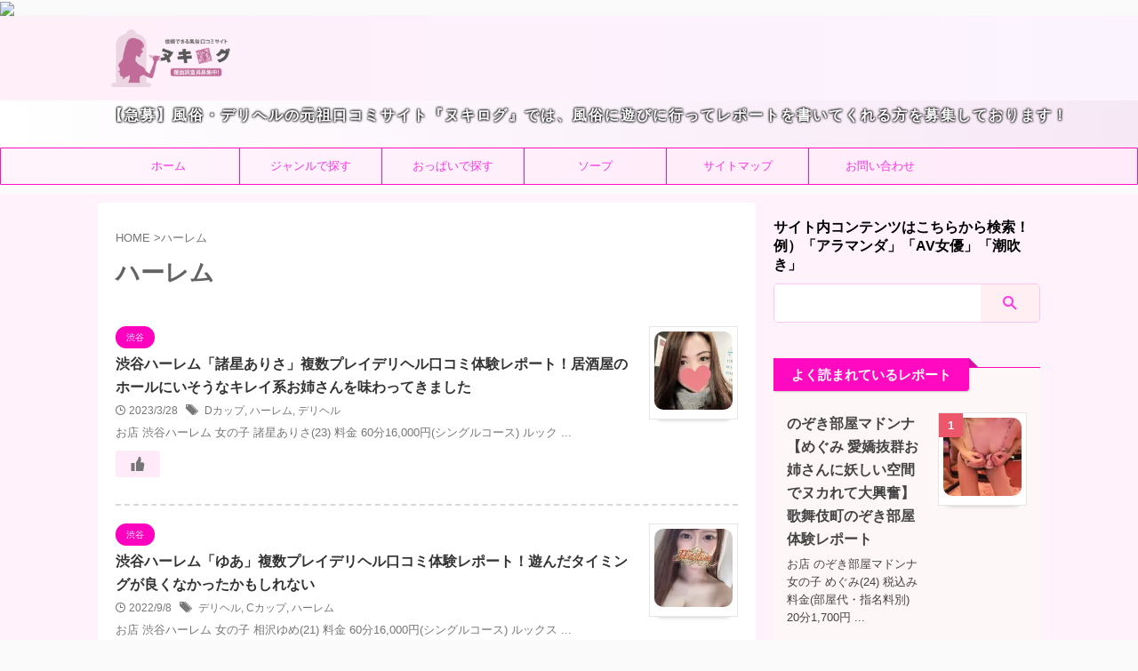

--- FILE ---
content_type: text/html; charset=UTF-8
request_url: https://nuki-log.com/tag/harem/
body_size: 10708
content:
<!DOCTYPE html> <!--[if lt IE 7]><html class="ie6" lang="ja"> <![endif]--> <!--[if IE 7]><html class="i7" lang="ja"> <![endif]--> <!--[if IE 8]><html class="ie" lang="ja"> <![endif]--> <!--[if gt IE 8]><!--><html lang="ja" class="s-navi-search-overlay header-bar-fixable"> <!--<![endif]--><head prefix="og: http://ogp.me/ns# fb: http://ogp.me/ns/fb# article: http://ogp.me/ns/article#">  <script async src="https://www.googletagmanager.com/gtag/js?id=G-Q824EQR7C1"></script> <script>window.dataLayer=window.dataLayer||[];function gtag(){dataLayer.push(arguments);}
gtag('js',new Date());gtag('config','G-Q824EQR7C1');</script> <meta charset="UTF-8" ><meta name="viewport" content="width=device-width,initial-scale=1.0,user-scalable=no,viewport-fit=cover"><meta name="format-detection" content="telephone=no" ><meta name="referrer" content="no-referrer-when-downgrade"/><meta name="robots" content="noindex,follow"><link rel="alternate" type="application/rss+xml" title="風俗の口コミ体験談で失敗しない遊びのお手伝い【ヌキログ】 RSS Feed" href="https://nuki-log.com/feed/" /><link rel="pingback" href="https://nuki-log.com/xmlrpc.php" > <!--[if lt IE 9]> <script src="https://nuki-log.com/wp-content/themes/affinger/js/html5shiv.js"></script> <![endif]--><meta name='robots' content='max-image-preview:large' /><link media="all" href="https://nuki-log.com/wp-content/cache/autoptimize/css/autoptimize_78b80c5c519beb118b05d5d60bf921a4.css" rel="stylesheet"><title>ハーレム - 風俗の口コミサイトヌキログ</title><link rel='dns-prefetch' href='//ajax.googleapis.com' /><link rel='stylesheet' id='wp-ulike-custom-css' href='https://nuki-log.com/wp-content/cache/autoptimize/css/autoptimize_single_79f2ec4a208846ec08fa52010a8cd9b2.css' type='text/css' media='all' /><link rel='stylesheet' id='single-css' href='https://nuki-log.com/wp-content/themes/affinger/st-rankcss.php' type='text/css' media='all' /><link rel='stylesheet' id='st-themecss-css' href='https://nuki-log.com/wp-content/themes/affinger/st-themecss-loader.php' type='text/css' media='all' /> <script type="text/javascript" src="//ajax.googleapis.com/ajax/libs/jquery/1.11.3/jquery.min.js" id="jquery-js"></script> <link rel="https://api.w.org/" href="https://nuki-log.com/wp-json/" /><link rel="alternate" title="JSON" type="application/json" href="https://nuki-log.com/wp-json/wp/v2/tags/195" />  <script type="text/javascript">const myFunc=()=>{const text1=document.querySelector('#text1');const other=document.querySelector('#other');other.addEventListener('click',(e)=>{if(e.target.checked){text.style.display='block';}else{text.style.display='none';}},false);};myFunc();</script> 
 <script type="text/javascript">$(window).on('keydown',function(e){var keyCode=e.keyCode;if(keyCode==16||keyCode==44||keyCode==91||keyCode==92){$('img').hide();return false;}});$(window).on('keyup',function(){$('img').show();});</script>  <img  onselectstart="return false;" onmousedown="return false;" data-src="http://“./images/sample.jpg”" decoding="async" src="[data-uri]" class="lazyload"><noscript><img src=“./images/sample.jpg” onselectstart="return false;" onmousedown="return false;" data-eio="l"></noscript><meta name="thumbnail" content="https://nuki-log.com/wp-content/uploads/2021/11/IMG_4418-300x300.png"><meta name="google-site-verification" content="6IIT74Zh3CIVTEZruC3mnnO_EZEcI4q52fgl4409FjU" /> <noscript><style>.lazyload[data-src]{display:none !important}</style></noscript><link rel="icon" href="https://nuki-log.com/wp-content/uploads/2021/11/cropped-IMG_4417-32x32.jpeg" sizes="32x32" /><link rel="icon" href="https://nuki-log.com/wp-content/uploads/2021/11/cropped-IMG_4417-192x192.jpeg" sizes="192x192" /><link rel="apple-touch-icon" href="https://nuki-log.com/wp-content/uploads/2021/11/cropped-IMG_4417-180x180.jpeg" /><meta name="msapplication-TileImage" content="https://nuki-log.com/wp-content/uploads/2021/11/cropped-IMG_4417-270x270.jpeg" /><meta property="og:type" content="website"><meta property="og:title" content="風俗の口コミ体験談で失敗しない遊びのお手伝い【ヌキログ】"><meta property="og:url" content="https://nuki-log.com"><meta property="og:description" content="風俗・デリヘルの口コミ体験レポートの決定版"><meta property="og:site_name" content="風俗の口コミ体験談で失敗しない遊びのお手伝い【ヌキログ】"><meta property="og:image" content="https://nuki-log.com/wp-content/uploads/2021/11/IMG_4418-300x300.png"><meta name="twitter:card" content="summary_large_image"><meta name="twitter:site" content="@derimagazinz"><meta name="twitter:title" content="風俗の口コミ体験談で失敗しない遊びのお手伝い【ヌキログ】"><meta name="twitter:description" content="風俗・デリヘルの口コミ体験レポートの決定版"><meta name="twitter:image" content="https://nuki-log.com/wp-content/uploads/2021/11/IMG_4418-300x300.png">  <script>jQuery(function(){jQuery('.entry-content a[href^=http]').not('[href*="'+location.hostname+'"]').attr({target:"_blank"});})</script> <script>(function(window,document,$,undefined){'use strict';var SlideBox=(function(){function SlideBox($element){this._$element=$element;}
SlideBox.prototype.$content=function(){return this._$element.find('[data-st-slidebox-content]');};SlideBox.prototype.$toggle=function(){return this._$element.find('[data-st-slidebox-toggle]');};SlideBox.prototype.$icon=function(){return this._$element.find('[data-st-slidebox-icon]');};SlideBox.prototype.$text=function(){return this._$element.find('[data-st-slidebox-text]');};SlideBox.prototype.is_expanded=function(){return!!(this._$element.filter('[data-st-slidebox-expanded="true"]').length);};SlideBox.prototype.expand=function(){var self=this;this.$content().slideDown().promise().then(function(){var $icon=self.$icon();var $text=self.$text();$icon.removeClass($icon.attr('data-st-slidebox-icon-collapsed')).addClass($icon.attr('data-st-slidebox-icon-expanded'))
$text.text($text.attr('data-st-slidebox-text-expanded'))
self._$element.removeClass('is-collapsed').addClass('is-expanded');self._$element.attr('data-st-slidebox-expanded','true');});};SlideBox.prototype.collapse=function(){var self=this;this.$content().slideUp().promise().then(function(){var $icon=self.$icon();var $text=self.$text();$icon.removeClass($icon.attr('data-st-slidebox-icon-expanded')).addClass($icon.attr('data-st-slidebox-icon-collapsed'))
$text.text($text.attr('data-st-slidebox-text-collapsed'))
self._$element.removeClass('is-expanded').addClass('is-collapsed');self._$element.attr('data-st-slidebox-expanded','false');});};SlideBox.prototype.toggle=function(){if(this.is_expanded()){this.collapse();}else{this.expand();}};SlideBox.prototype.add_event_listeners=function(){var self=this;this.$toggle().on('click',function(event){self.toggle();});};SlideBox.prototype.initialize=function(){this.add_event_listeners();};return SlideBox;}());function on_ready(){var slideBoxes=[];$('[data-st-slidebox]').each(function(){var $element=$(this);var slideBox=new SlideBox($element);slideBoxes.push(slideBox);slideBox.initialize();});return slideBoxes;}
$(on_ready);}(window,window.document,jQuery));</script> <script>jQuery(function(){jQuery('#st-tab-menu li').on('click',function(){if(jQuery(this).not('active')){jQuery(this).addClass('active').siblings('li').removeClass('active');var index=jQuery('#st-tab-menu li').index(this);jQuery('#st-tab-menu + #st-tab-box div').eq(index).addClass('active').siblings('div').removeClass('active');}});});</script> <script>jQuery(function(){jQuery("#toc_container:not(:has(ul ul))").addClass("only-toc");jQuery(".st-ac-box ul:has(.cat-item)").each(function(){jQuery(this).addClass("st-ac-cat");});});</script> <script>jQuery(function(){jQuery('.st-star').parent('.rankh4').css('padding-bottom','5px');});</script> <script>(function(window,document,$,undefined){'use strict';var largeScreen=window.matchMedia('screen and (min-width: 960px)');function resetStickyPosition(){$('.st-sticky, thead th, thead td').css('top','');}
function updateStickyPosition(){var $headerBar=$('#s-navi dl.acordion');var headerBarHeight=$headerBar.height();var scrollTop=$(window).scrollTop();$('.st-sticky, thead th, thead td').each(function(index,element){var $element=$(element);var tagName=$element.prop('nodeName');var elementTop;if(tagName==='TH'||tagName==='TD'){if($element.closest('.scroll-box').length){return;}
elementTop=$element.parent('tr').offset().top;}else{elementTop=$element.offset().top;}
if(scrollTop+headerBarHeight>elementTop){if(parseInt($element.css('top'),10)!==headerBarHeight){$element.css('top',headerBarHeight);}}else{$element.css('top','');}});}
function resetContentPosition(){$('header').css('padding-top','');$('#headbox-bg').css('margin-top','');}
function fixContentPosition(){var $headerBar=$('#s-navi dl.acordion');var height=$headerBar.height();$headerBar.css('padding-top',height);$headerBar.css('margin-top',-height);}
function onScroll(){updateStickyPosition();}
function onLargeScreen(){$(window).off('scroll',onScroll);resetContentPosition();resetStickyPosition();}
function onSmallScreen(){$(window).on('scroll',onScroll);fixContentPosition();updateStickyPosition();}
function initialize(){largeScreen.addListener(function(mql){if(mql.matches){onLargeScreen();}else{onSmallScreen();}});if(largeScreen.matches){onLargeScreen();}else{onSmallScreen();}}
$(function(){initialize();});}(window,window.document,jQuery));$(function(){$(window).scroll(function(){if(jQuery(this).scrollTop()>100){$('#s-navi dl.acordion').addClass('ac-shadow');}else{$('#s-navi dl.acordion').removeClass('ac-shadow');}});});</script> <script>$(function(){$('.is-style-st-paragraph-kaiwa').wrapInner('<span class="st-paragraph-kaiwa-text">');});</script> <script>$(function(){$('.is-style-st-paragraph-kaiwa-b').wrapInner('<span class="st-paragraph-kaiwa-text">');});</script> <script>$(function(){$('[class^="is-style-st-paragraph-"],[class*=" is-style-st-paragraph-"]').wrapInner('<span class="st-noflex"></span>');});</script> <script>jQuery(function($){$("p:empty").remove();});</script> </head><body class="archive tag tag-harem tag-195 not-front-page" ><div id="st-ami"><div id="wrapper" class=""><div id="wrapper-in"><header id=""><div id="header-full"><div id="headbox-bg"><div id="headbox"><nav id="s-navi" class="pcnone" data-st-nav data-st-nav-type="fixed"><dl class="acordion is-active" data-st-nav-primary><dt class="trigger"><p class="acordion_button"><span class="op op-menu"><i class="st-fa st-svg-menu_thin"></i></span></p><p class="acordion_button acordion_button_search"><span class="op op-search"><i class="st-fa st-svg-search_s op-search-close_thin"></i></span></p><div id="st-mobile-logo"></div></dt><dd class="acordion_tree"><div class="acordion_tree_content"><div class="menu-%e3%83%8f%e3%83%b3%e3%83%90%e3%83%bc%e3%82%ac%e3%83%bc-container"><ul id="menu-%e3%83%8f%e3%83%b3%e3%83%90%e3%83%bc%e3%82%ac%e3%83%bc" class="menu"><li id="menu-item-138734" class="menu-item menu-item-type-custom menu-item-object-custom menu-item-home menu-item-138734"><a href="https://nuki-log.com/"><span class="menu-item-label">ホーム</span></a></li><li id="menu-item-138737" class="menu-item menu-item-type-post_type menu-item-object-page menu-item-has-children menu-item-138737"><a href="https://nuki-log.com/genre/"><span class="menu-item-label">ジャンルで探す</span></a><ul class="sub-menu"><li id="menu-item-138735" class="menu-item menu-item-type-post_type menu-item-object-page menu-item-138735"><a href="https://nuki-log.com/oppai-size/"><span class="menu-item-label">おっぱいのサイズで探す</span></a></li></ul></li><li id="menu-item-138738" class="menu-item menu-item-type-post_type menu-item-object-page menu-item-138738"><a href="https://nuki-log.com/useroubo/"><span class="menu-item-label">ヌキログ公認ユーザー大募集</span></a></li><li id="menu-item-138736" class="menu-item menu-item-type-post_type menu-item-object-page menu-item-138736"><a href="https://nuki-log.com/contact/"><span class="menu-item-label">お問い合わせ</span></a></li></ul></div><div class="clear"></div></div></dd><dd class="acordion_search"><div class="acordion_search_content"><div id="search-4" class="st-widgets-box search-widgets-top widget_search"><div id="search" class="search-custom-d"><form method="get" id="searchform" action="https://nuki-log.com/"> <label class="hidden" for="s"> </label> <input type="text" placeholder="" value="" name="s" id="s" /> <input type="submit" value="&#xf002;" class="st-fa" id="searchsubmit" /></form></div></div><div id="categories-2" class="st-widgets-box search-widgets-top widget_categories"><p class="st-widgets-title">カテゴリー</p><ul><li class="cat-item cat-item-4"><a href="https://nuki-log.com/category/ikebukuro/" ><span class="cat-item-label">池袋</span></a></li><li class="cat-item cat-item-3"><a href="https://nuki-log.com/category/sinjuku/" ><span class="cat-item-label">新宿・新大久保</span></a></li><li class="cat-item cat-item-19"><a href="https://nuki-log.com/category/sibuya/" ><span class="cat-item-label">渋谷</span></a></li><li class="cat-item cat-item-11"><a href="https://nuki-log.com/category/gotanda/" ><span class="cat-item-label">五反田</span></a></li><li class="cat-item cat-item-89"><a href="https://nuki-log.com/category/yosiwara/" ><span class="cat-item-label">吉原</span></a></li><li class="cat-item cat-item-17"><a href="https://nuki-log.com/category/uguisudani/" ><span class="cat-item-label">鶯谷・上野・日暮里</span></a></li><li class="cat-item cat-item-140"><a href="https://nuki-log.com/category/shinbasi/" ><span class="cat-item-label">新橋・錦糸町</span></a></li><li class="cat-item cat-item-23"><a href="https://nuki-log.com/category/kawasaki/" ><span class="cat-item-label">川崎・蒲田</span></a></li><li class="cat-item cat-item-38"><a href="https://nuki-log.com/category/yokohama/" ><span class="cat-item-label">横浜</span></a></li><li class="cat-item cat-item-78"><a href="https://nuki-log.com/category/nisikawaguchi/" ><span class="cat-item-label">大宮・西川口</span></a></li><li class="cat-item cat-item-41"><a href="https://nuki-log.com/category/chiba/" ><span class="cat-item-label">千葉</span></a></li><li class="cat-item cat-item-239"><a href="https://nuki-log.com/category/osaka/" ><span class="cat-item-label">大阪</span></a></li><li class="cat-item cat-item-240"><a href="https://nuki-log.com/category/koube/" ><span class="cat-item-label">神戸</span></a></li><li class="cat-item cat-item-273"><a href="https://nuki-log.com/category/nagoya/" ><span class="cat-item-label">名古屋</span></a></li><li class="cat-item cat-item-170"><a href="https://nuki-log.com/category/honsyu/" ><span class="cat-item-label">北海道・本州・四国</span></a></li><li class="cat-item cat-item-238"><a href="https://nuki-log.com/category/kyusyu/" ><span class="cat-item-label">九州・沖縄</span></a></li><li class="cat-item cat-item-1"><a href="https://nuki-log.com/category/uncategorized/" ><span class="cat-item-label">その他</span></a></li></ul></div><div id="tag_cloud-5" class="st-widgets-box search-widgets-top widget_tag_cloud"><p class="st-widgets-title">タグ</p><div class="tagcloud"><a href="https://nuki-log.com/tag/1%e4%b8%87%e5%86%86%e4%bb%a5%e4%b8%8b/" class="tag-cloud-link tag-link-384 tag-link-position-1" style="font-size: 14.829268292683pt;" aria-label="1万円以下 (7個の項目)">1万円以下</a> <a href="https://nuki-log.com/tag/1%ef%bd%9e2%e4%b8%87%e5%86%86/" class="tag-cloud-link tag-link-376 tag-link-position-2" style="font-size: 19.382113821138pt;" aria-label="1～2万円 (19個の項目)">1～2万円</a> <a href="https://nuki-log.com/tag/2%ef%bd%9e3%e4%b8%87%e5%86%86/" class="tag-cloud-link tag-link-378 tag-link-position-3" style="font-size: 16.422764227642pt;" aria-label="2～3万円 (10個の項目)">2～3万円</a> <a href="https://nuki-log.com/tag/30%e4%bb%a3/" class="tag-cloud-link tag-link-381 tag-link-position-4" style="font-size: 8pt;" aria-label="30代 (1個の項目)">30代</a> <a href="https://nuki-log.com/tag/l%e3%82%ab%e3%83%83%e3%83%97/" class="tag-cloud-link tag-link-321 tag-link-position-5" style="font-size: 8pt;" aria-label="Lカップ (1個の項目)">Lカップ</a> <a href="https://nuki-log.com/tag/one-more%e5%a5%a5%e6%a7%98/" class="tag-cloud-link tag-link-393 tag-link-position-6" style="font-size: 8pt;" aria-label="One More奥様 (1個の項目)">One More奥様</a> <a href="https://nuki-log.com/tag/%e3%81%8a%e5%ba%97%e7%b4%b9%e4%bb%8b/" class="tag-cloud-link tag-link-401 tag-link-position-7" style="font-size: 8pt;" aria-label="お店紹介 (1個の項目)">お店紹介</a> <a href="https://nuki-log.com/tag/%e3%81%95%e3%81%8f%e3%82%89%e3%82%93%e6%9d%b1%e4%ba%ac/" class="tag-cloud-link tag-link-377 tag-link-position-8" style="font-size: 8pt;" aria-label="さくらん東京 (1個の項目)">さくらん東京</a> <a href="https://nuki-log.com/tag/%e3%81%a1%e3%81%8f%e3%82%ad%e3%83%a5%e3%83%b3%e3%81%a3%ef%bc%81%e5%ad%a6%e5%9c%92/" class="tag-cloud-link tag-link-387 tag-link-position-9" style="font-size: 8pt;" aria-label="ちくキュンっ！学園 (1個の項目)">ちくキュンっ！学園</a> <a href="https://nuki-log.com/tag/%e3%81%a1%e3%82%89%e3%82%8a%e3%81%9a%e3%82%80/" class="tag-cloud-link tag-link-395 tag-link-position-10" style="font-size: 10.048780487805pt;" aria-label="ちらりずむ (2個の項目)">ちらりずむ</a> <a href="https://nuki-log.com/tag/%e3%81%ae%e3%81%9e%e3%81%8d%e9%83%a8%e5%b1%8b%e3%83%9e%e3%83%89%e3%83%b3%e3%83%8a/" class="tag-cloud-link tag-link-386 tag-link-position-11" style="font-size: 8pt;" aria-label="のぞき部屋マドンナ (1個の項目)">のぞき部屋マドンナ</a> <a href="https://nuki-log.com/tag/pottyari/" class="tag-cloud-link tag-link-272 tag-link-position-12" style="font-size: 15.39837398374pt;" aria-label="ぽっちゃり (8個の項目)">ぽっちゃり</a> <a href="https://nuki-log.com/tag/%e3%82%84%e3%81%bf%e3%81%a4%e3%81%8d%e3%82%a8%e3%82%b9%e3%83%86/" class="tag-cloud-link tag-link-388 tag-link-position-13" style="font-size: 8pt;" aria-label="やみつきエステ (1個の項目)">やみつきエステ</a> <a href="https://nuki-log.com/tag/%e3%82%84%e3%82%8a%e3%81%99%e3%81%8e%e3%82%b5%e3%83%bc%e3%82%af%e3%83%ab/" class="tag-cloud-link tag-link-389 tag-link-position-14" style="font-size: 8pt;" aria-label="やりすぎサークル (1個の項目)">やりすぎサークル</a> <a href="https://nuki-log.com/tag/%e3%82%8c%e3%82%82%e3%82%93%e3%82%ac%e3%83%bc%e3%83%ab%e3%82%ba/" class="tag-cloud-link tag-link-404 tag-link-position-15" style="font-size: 8pt;" aria-label="れもんガールズ (1個の項目)">れもんガールズ</a> <a href="https://nuki-log.com/tag/%e3%82%a2%e3%83%a9%e3%83%a2%e3%83%bc%e3%83%89/" class="tag-cloud-link tag-link-330 tag-link-position-16" style="font-size: 11.414634146341pt;" aria-label="アラモード (3個の項目)">アラモード</a> <a href="https://nuki-log.com/tag/%e3%82%a6%e3%83%ab%e3%83%88%e3%83%a9%e3%82%bb%e3%83%ac%e3%82%af%e3%82%b7%e3%83%a7%e3%83%b3/" class="tag-cloud-link tag-link-302 tag-link-position-17" style="font-size: 17.674796747967pt;" aria-label="ウルトラセレクション (13個の項目)">ウルトラセレクション</a> <a href="https://nuki-log.com/tag/ultra-celeb/" class="tag-cloud-link tag-link-298 tag-link-position-18" style="font-size: 18.016260162602pt;" aria-label="ウルトラセレブリティ (14個の項目)">ウルトラセレブリティ</a> <a href="https://nuki-log.com/tag/ultrahapiness/" class="tag-cloud-link tag-link-289 tag-link-position-19" style="font-size: 20.065040650407pt;" aria-label="ウルトラハピネス (22個の項目)">ウルトラハピネス</a> <a href="https://nuki-log.com/tag/ultrablaze/" class="tag-cloud-link tag-link-274 tag-link-position-20" style="font-size: 22pt;" aria-label="ウルトラブレイズ (33個の項目)">ウルトラブレイズ</a> <a href="https://nuki-log.com/tag/%e3%82%aa%e3%83%8a%e3%83%bc%e3%82%af%e5%8d%9a%e5%a3%ab/" class="tag-cloud-link tag-link-398 tag-link-position-21" style="font-size: 11.414634146341pt;" aria-label="オナーク博士 (3個の項目)">オナーク博士</a> <a href="https://nuki-log.com/tag/%e3%82%b3%e3%82%b9%e3%83%97%e3%83%ac/" class="tag-cloud-link tag-link-336 tag-link-position-22" style="font-size: 10.048780487805pt;" aria-label="コスプレ (2個の項目)">コスプレ</a> <a href="https://nuki-log.com/tag/%e3%82%b3%e3%83%a9%e3%83%a0/" class="tag-cloud-link tag-link-396 tag-link-position-23" style="font-size: 10.048780487805pt;" aria-label="コラム (2個の項目)">コラム</a> <a href="https://nuki-log.com/tag/%e3%82%bb%e3%83%ac%e3%83%96%e3%83%aa%e3%83%86%e3%82%a3/" class="tag-cloud-link tag-link-323 tag-link-position-24" style="font-size: 11.414634146341pt;" aria-label="セレブリティ (3個の項目)">セレブリティ</a> <a href="https://nuki-log.com/tag/%e3%83%8b%e3%83%a5%e3%83%bc%e3%82%af%e3%83%aa%e3%82%b9%e3%82%bf%e3%83%ab/" class="tag-cloud-link tag-link-331 tag-link-position-25" style="font-size: 8pt;" aria-label="ニュークリスタル (1個の項目)">ニュークリスタル</a> <a href="https://nuki-log.com/tag/%e3%83%8c%e3%82%ad%e3%83%ad%e3%82%b0/" class="tag-cloud-link tag-link-399 tag-link-position-26" style="font-size: 8pt;" aria-label="ヌキログ (1個の項目)">ヌキログ</a> <a href="https://nuki-log.com/tag/%e3%83%8f%e3%82%a4%e3%83%91%e3%83%bc/" class="tag-cloud-link tag-link-317 tag-link-position-27" style="font-size: 12.552845528455pt;" aria-label="ハイパー (4個の項目)">ハイパー</a> <a href="https://nuki-log.com/tag/rirakusa/" class="tag-cloud-link tag-link-271 tag-link-position-28" style="font-size: 18.243902439024pt;" aria-label="リラクサ (15個の項目)">リラクサ</a> <a href="https://nuki-log.com/tag/redberil/" class="tag-cloud-link tag-link-254 tag-link-position-29" style="font-size: 14.260162601626pt;" aria-label="レッドベリル (6個の項目)">レッドベリル</a> <a href="https://nuki-log.com/tag/%e3%83%ad%e3%83%aa/" class="tag-cloud-link tag-link-380 tag-link-position-30" style="font-size: 17.674796747967pt;" aria-label="ロリ (13個の項目)">ロリ</a> <a href="https://nuki-log.com/tag/%e4%ba%ba%e5%a6%bb%e3%81%ae%e8%9c%9c/" class="tag-cloud-link tag-link-400 tag-link-position-31" style="font-size: 8pt;" aria-label="人妻の蜜 (1個の項目)">人妻の蜜</a> <a href="https://nuki-log.com/tag/%e4%bd%8e%e8%ba%ab%e9%95%b7/" class="tag-cloud-link tag-link-383 tag-link-position-32" style="font-size: 12.552845528455pt;" aria-label="低身長 (4個の項目)">低身長</a> <a href="https://nuki-log.com/tag/%e5%90%89%e5%8e%9f/" class="tag-cloud-link tag-link-402 tag-link-position-33" style="font-size: 8pt;" aria-label="吉原 (1個の項目)">吉原</a> <a href="https://nuki-log.com/tag/%e5%a4%a2%e5%b9%bb/" class="tag-cloud-link tag-link-293 tag-link-position-34" style="font-size: 17.219512195122pt;" aria-label="夢幻 (12個の項目)">夢幻</a> <a href="https://nuki-log.com/tag/%e6%80%a7%e6%84%9f%e3%82%a8%e3%82%b9%e3%83%86/" class="tag-cloud-link tag-link-379 tag-link-position-35" style="font-size: 11.414634146341pt;" aria-label="性感エステ (3個の項目)">性感エステ</a> <a href="https://nuki-log.com/tag/%e6%ad%8c%e8%88%9e%e4%bc%8e%e7%94%ba/" class="tag-cloud-link tag-link-325 tag-link-position-36" style="font-size: 8pt;" aria-label="歌舞伎町 (1個の項目)">歌舞伎町</a> <a href="https://nuki-log.com/tag/%e6%ad%b4%e5%8f%b2/" class="tag-cloud-link tag-link-403 tag-link-position-37" style="font-size: 8pt;" aria-label="歴史 (1個の項目)">歴史</a> <a href="https://nuki-log.com/tag/machida/" class="tag-cloud-link tag-link-255 tag-link-position-38" style="font-size: 11.414634146341pt;" aria-label="町田 (3個の項目)">町田</a> <a href="https://nuki-log.com/tag/%e7%b5%b6%e9%a0%82%e3%82%a2%e3%82%af%e3%83%a1/" class="tag-cloud-link tag-link-394 tag-link-position-39" style="font-size: 8pt;" aria-label="絶頂アクメ (1個の項目)">絶頂アクメ</a> <a href="https://nuki-log.com/tag/%e7%b6%ba%e9%ba%97%e7%b3%bb/" class="tag-cloud-link tag-link-375 tag-link-position-40" style="font-size: 16.422764227642pt;" aria-label="綺麗系 (10個の項目)">綺麗系</a> <a href="https://nuki-log.com/tag/mitsuduma/" class="tag-cloud-link tag-link-279 tag-link-position-41" style="font-size: 10.048780487805pt;" aria-label="蜜妻 (2個の項目)">蜜妻</a> <a href="https://nuki-log.com/tag/unei-blog/" class="tag-cloud-link tag-link-295 tag-link-position-42" style="font-size: 10.048780487805pt;" aria-label="運営ブログ (2個の項目)">運営ブログ</a> <a href="https://nuki-log.com/tag/sizuoka/" class="tag-cloud-link tag-link-256 tag-link-position-43" style="font-size: 13.463414634146pt;" aria-label="静岡 (5個の項目)">静岡</a> <a href="https://nuki-log.com/tag/%e9%a2%a8%e4%bf%97%e5%ba%97%e7%b4%b9%e4%bb%8b/" class="tag-cloud-link tag-link-397 tag-link-position-44" style="font-size: 8pt;" aria-label="風俗店紹介 (1個の項目)">風俗店紹介</a> <a href="https://nuki-log.com/tag/%ef%bd%84%e3%82%ab%e3%83%83%e3%83%97/" class="tag-cloud-link tag-link-318 tag-link-position-45" style="font-size: 10.048780487805pt;" aria-label="Ｄカップ (2個の項目)">Ｄカップ</a></div></div><div id="archives-3" class="st-widgets-box search-widgets-top widget_archive"><p class="st-widgets-title">アーカイブ</p><ul><li><a href='https://nuki-log.com/2026/01/'>2026年1月</a></li><li><a href='https://nuki-log.com/2025/12/'>2025年12月</a></li><li><a href='https://nuki-log.com/2025/11/'>2025年11月</a></li><li><a href='https://nuki-log.com/2025/10/'>2025年10月</a></li><li><a href='https://nuki-log.com/2025/09/'>2025年9月</a></li><li><a href='https://nuki-log.com/2025/08/'>2025年8月</a></li><li><a href='https://nuki-log.com/2025/07/'>2025年7月</a></li><li><a href='https://nuki-log.com/2025/06/'>2025年6月</a></li><li><a href='https://nuki-log.com/2025/05/'>2025年5月</a></li><li><a href='https://nuki-log.com/2025/04/'>2025年4月</a></li><li><a href='https://nuki-log.com/2025/03/'>2025年3月</a></li><li><a href='https://nuki-log.com/2025/02/'>2025年2月</a></li><li><a href='https://nuki-log.com/2025/01/'>2025年1月</a></li><li><a href='https://nuki-log.com/2024/12/'>2024年12月</a></li><li><a href='https://nuki-log.com/2024/11/'>2024年11月</a></li><li><a href='https://nuki-log.com/2024/10/'>2024年10月</a></li><li><a href='https://nuki-log.com/2024/09/'>2024年9月</a></li><li><a href='https://nuki-log.com/2024/08/'>2024年8月</a></li><li><a href='https://nuki-log.com/2024/07/'>2024年7月</a></li><li><a href='https://nuki-log.com/2024/06/'>2024年6月</a></li><li><a href='https://nuki-log.com/2024/05/'>2024年5月</a></li><li><a href='https://nuki-log.com/2024/04/'>2024年4月</a></li><li><a href='https://nuki-log.com/2024/03/'>2024年3月</a></li><li><a href='https://nuki-log.com/2024/02/'>2024年2月</a></li><li><a href='https://nuki-log.com/2024/01/'>2024年1月</a></li><li><a href='https://nuki-log.com/2023/12/'>2023年12月</a></li><li><a href='https://nuki-log.com/2023/11/'>2023年11月</a></li><li><a href='https://nuki-log.com/2023/10/'>2023年10月</a></li><li><a href='https://nuki-log.com/2023/09/'>2023年9月</a></li><li><a href='https://nuki-log.com/2023/08/'>2023年8月</a></li><li><a href='https://nuki-log.com/2023/07/'>2023年7月</a></li><li><a href='https://nuki-log.com/2023/06/'>2023年6月</a></li><li><a href='https://nuki-log.com/2023/05/'>2023年5月</a></li><li><a href='https://nuki-log.com/2023/04/'>2023年4月</a></li><li><a href='https://nuki-log.com/2023/03/'>2023年3月</a></li><li><a href='https://nuki-log.com/2023/02/'>2023年2月</a></li><li><a href='https://nuki-log.com/2023/01/'>2023年1月</a></li><li><a href='https://nuki-log.com/2022/12/'>2022年12月</a></li><li><a href='https://nuki-log.com/2022/11/'>2022年11月</a></li><li><a href='https://nuki-log.com/2022/10/'>2022年10月</a></li><li><a href='https://nuki-log.com/2022/09/'>2022年9月</a></li><li><a href='https://nuki-log.com/2022/08/'>2022年8月</a></li><li><a href='https://nuki-log.com/2022/07/'>2022年7月</a></li><li><a href='https://nuki-log.com/2022/06/'>2022年6月</a></li><li><a href='https://nuki-log.com/2022/05/'>2022年5月</a></li><li><a href='https://nuki-log.com/2022/04/'>2022年4月</a></li><li><a href='https://nuki-log.com/2022/03/'>2022年3月</a></li><li><a href='https://nuki-log.com/2022/02/'>2022年2月</a></li><li><a href='https://nuki-log.com/2022/01/'>2022年1月</a></li><li><a href='https://nuki-log.com/2021/12/'>2021年12月</a></li><li><a href='https://nuki-log.com/2021/11/'>2021年11月</a></li><li><a href='https://nuki-log.com/2021/10/'>2021年10月</a></li><li><a href='https://nuki-log.com/2021/08/'>2021年8月</a></li><li><a href='https://nuki-log.com/2021/07/'>2021年7月</a></li></ul></div></div></dd></dl></nav><div id="header-l"><div id="st-text-logo"><p class="sitename sitename-only"><a href="https://nuki-log.com/"> <noscript><img class="sitename-only-img" alt="風俗の口コミ体験談で失敗しない遊びのお手伝い【ヌキログ】" src="https://nuki-log.com/wp-content/uploads/2021/11/6d8989db66104d80e7d37ba52c4da873-1.png.webp" ></noscript><img class="lazyload sitename-only-img" alt="風俗の口コミ体験談で失敗しない遊びのお手伝い【ヌキログ】" src='data:image/svg+xml,%3Csvg%20xmlns=%22http://www.w3.org/2000/svg%22%20viewBox=%220%200%20210%20140%22%3E%3C/svg%3E' data-src="https://nuki-log.com/wp-content/uploads/2021/11/6d8989db66104d80e7d37ba52c4da873-1.png.webp" > </a></p></div></div><div id="header-r" class="smanone"></div></div></div><div id="st-header-top-widgets-box"><div class="st-content-width"><div id="st_custom_html_widget-4" class="widget_text top-content widget_st_custom_html_widget"><div class="textwidget custom-html-widget"> <span class="huto"><i class="fas fa-search"></i>&nbsp; 【急募】風俗・デリヘルの元祖口コミサイト『ヌキログ』では、風俗に遊びに行ってレポートを書いてくれる方を募集しております！</span><br><br></div></div></div></div><div id="gazou-wide"><div id="st-menubox"><div id="st-menuwide"><nav class="smanone clearfix"><ul id="menu-%e3%82%b0%e3%83%ad%e3%83%bc%e3%83%90%e3%83%ab%e3%83%a1%e3%83%8b%e3%83%a5%e3%83%bc" class="menu"><li id="menu-item-2600" class="menu-item menu-item-type-custom menu-item-object-custom menu-item-home menu-item-2600"><a href="https://nuki-log.com/">ホーム</a></li><li id="menu-item-69515" class="menu-item menu-item-type-post_type menu-item-object-page menu-item-69515"><a href="https://nuki-log.com/genre/">ジャンルで探す</a></li><li id="menu-item-69511" class="menu-item menu-item-type-post_type menu-item-object-page menu-item-69511"><a href="https://nuki-log.com/oppai-size/">おっぱいで探す</a></li><li id="menu-item-149" class="menu-item menu-item-type-custom menu-item-object-custom menu-item-149"><a href="https://nuki-log.com/tag/soap/">ソープ</a></li><li id="menu-item-1106" class="menu-item menu-item-type-post_type menu-item-object-page menu-item-1106"><a href="https://nuki-log.com/sitemap/">サイトマップ</a></li><li id="menu-item-930" class="menu-item menu-item-type-post_type menu-item-object-page menu-item-930"><a href="https://nuki-log.com/contact/">お問い合わせ</a></li></ul></nav></div></div><div id="st-headerbox"><div id="st-header"></div></div></div></div></header><div id="content-w"><div id="content" class="clearfix"><div id="contentInner"><main ><article><div id="breadcrumb"><ol><li><a href="https://nuki-log.com"><span>HOME</span></a> ></li><li>ハーレム</li></ol></div><div class="post"><h1 class="entry-title"> ハーレム</h1></div><aside><div class="kanren "><dl class="clearfix"><dt><a href="https://nuki-log.com/harlem-sby-morohosiarisa/"> <noscript><img width="150" height="150" src="https://nuki-log.com/wp-content/uploads/2023/03/104627_10_20230326000824-150x150.jpg.webp" class="attachment-st_thumb150 size-st_thumb150 wp-post-image" alt="" decoding="async" srcset="https://nuki-log.com/wp-content/uploads/2023/03/104627_10_20230326000824-150x150.jpg.webp 150w, https://nuki-log.com/wp-content/uploads/2023/03/104627_10_20230326000824-100x100.jpg.webp 100w" sizes="(max-width: 150px) 100vw, 150px" /></noscript><img width="150" height="150" src='data:image/svg+xml,%3Csvg%20xmlns=%22http://www.w3.org/2000/svg%22%20viewBox=%220%200%20150%20150%22%3E%3C/svg%3E' data-src="https://nuki-log.com/wp-content/uploads/2023/03/104627_10_20230326000824-150x150.jpg.webp" class="lazyload attachment-st_thumb150 size-st_thumb150 wp-post-image" alt="" decoding="async" data-srcset="https://nuki-log.com/wp-content/uploads/2023/03/104627_10_20230326000824-150x150.jpg.webp 150w, https://nuki-log.com/wp-content/uploads/2023/03/104627_10_20230326000824-100x100.jpg.webp 100w" data-sizes="(max-width: 150px) 100vw, 150px" /> </a></dt><dd><p class="st-catgroup itiran-category"> <a href="https://nuki-log.com/category/sibuya/" title="View all posts in 渋谷" rel="category tag"><span class="catname st-catid19">渋谷</span></a></p><h3><a href="https://nuki-log.com/harlem-sby-morohosiarisa/"> 渋谷ハーレム「諸星ありさ」複数プレイデリヘル口コミ体験レポート！居酒屋のホールにいそうなキレイ系お姉さんを味わってきました </a></h3><div class="blog_info"><p> <i class="st-fa st-svg-clock-o"></i>2023/3/28										&nbsp;<span class="pcone"> <i class="st-fa st-svg-tags"></i>&nbsp;<a href="https://nuki-log.com/tag/dcup/" rel="tag">Dカップ</a>, <a href="https://nuki-log.com/tag/harem/" rel="tag">ハーレム</a>, <a href="https://nuki-log.com/tag/deriheru/" rel="tag">デリヘル</a> </span></p></div><div class="st-excerpt smanone"><p>お店 渋谷ハーレム 女の子 諸星ありさ(23) 料金 60分16,000円(シングルコース) ルック ...</p><div class="wpulike wpulike-default " ><div class="wp_ulike_general_class wp_ulike_is_restricted"><button type="button"
 aria-label="エロボタン"
 data-ulike-id="14387"
 data-ulike-nonce="213c2197f3"
 data-ulike-type="post"
 data-ulike-template="wpulike-default"
 data-ulike-display-likers="0"
 data-ulike-likers-style="popover"
 class="wp_ulike_btn wp_ulike_put_image wp_post_btn_14387"></button><span class="count-box wp_ulike_counter_up" data-ulike-counter-value=""></span></div></div></div></dd></dl><dl class="clearfix"><dt><a href="https://nuki-log.com/harlem-sby-aizawayume/"> <noscript><img width="150" height="150" src="https://nuki-log.com/wp-content/uploads/2022/09/104406_10_20220907173600-150x150.jpg.webp" class="attachment-st_thumb150 size-st_thumb150 wp-post-image" alt="" decoding="async" srcset="https://nuki-log.com/wp-content/uploads/2022/09/104406_10_20220907173600-150x150.jpg.webp 150w, https://nuki-log.com/wp-content/uploads/2022/09/104406_10_20220907173600-100x100.jpg.webp 100w" sizes="(max-width: 150px) 100vw, 150px" /></noscript><img width="150" height="150" src='data:image/svg+xml,%3Csvg%20xmlns=%22http://www.w3.org/2000/svg%22%20viewBox=%220%200%20150%20150%22%3E%3C/svg%3E' data-src="https://nuki-log.com/wp-content/uploads/2022/09/104406_10_20220907173600-150x150.jpg.webp" class="lazyload attachment-st_thumb150 size-st_thumb150 wp-post-image" alt="" decoding="async" data-srcset="https://nuki-log.com/wp-content/uploads/2022/09/104406_10_20220907173600-150x150.jpg.webp 150w, https://nuki-log.com/wp-content/uploads/2022/09/104406_10_20220907173600-100x100.jpg.webp 100w" data-sizes="(max-width: 150px) 100vw, 150px" /> </a></dt><dd><p class="st-catgroup itiran-category"> <a href="https://nuki-log.com/category/sibuya/" title="View all posts in 渋谷" rel="category tag"><span class="catname st-catid19">渋谷</span></a></p><h3><a href="https://nuki-log.com/harlem-sby-aizawayume/"> 渋谷ハーレム「ゆあ」複数プレイデリヘル口コミ体験レポート！遊んだタイミングが良くなかったかもしれない </a></h3><div class="blog_info"><p> <i class="st-fa st-svg-clock-o"></i>2022/9/8										&nbsp;<span class="pcone"> <i class="st-fa st-svg-tags"></i>&nbsp;<a href="https://nuki-log.com/tag/deriheru/" rel="tag">デリヘル</a>, <a href="https://nuki-log.com/tag/ccup/" rel="tag">Cカップ</a>, <a href="https://nuki-log.com/tag/harem/" rel="tag">ハーレム</a> </span></p></div><div class="st-excerpt smanone"><p>お店 渋谷ハーレム 女の子 相沢ゆめ(21) 料金 60分16,000円(シングルコース) ルックス ...</p><div class="wpulike wpulike-default " ><div class="wp_ulike_general_class wp_ulike_is_restricted"><button type="button"
 aria-label="エロボタン"
 data-ulike-id="11424"
 data-ulike-nonce="a8b1ee4d40"
 data-ulike-type="post"
 data-ulike-template="wpulike-default"
 data-ulike-display-likers="0"
 data-ulike-likers-style="popover"
 class="wp_ulike_btn wp_ulike_put_image wp_post_btn_11424"></button><span class="count-box wp_ulike_counter_up" data-ulike-counter-value=""></span></div></div></div></dd></dl></div><div class="st-pagelink"><div class="st-pagelink-in"></div></div></aside></article></main></div><div id="side"><aside><div class="side-topad"><div id="st_custom_html_widget-6" class="widget_text ad widget_st_custom_html_widget"><div class="textwidget custom-html-widget"> <br><b>サイト内コンテンツはこちらから検索！<br> 例）「アラマンダ」「AV女優」「潮吹き」</b></div></div><div id="search-6" class="ad widget_search"><div id="search" class="search-custom-d"><form method="get" id="searchform" action="https://nuki-log.com/"> <label class="hidden" for="s"> </label> <input type="text" placeholder="" value="" name="s" id="s" /> <input type="submit" value="&#xf002;" class="st-fa" id="searchsubmit" /></form></div></div></div><div id="mybox"></div><div id="scrollad"><div class="kanren pop-box "><p class="p-entry-t"><span class="p-entry">よく読まれているレポート</span></p><dl class="clearfix"><dt class="poprank"><a href="https://nuki-log.com/madonna-megumi/"> <noscript><img width="150" height="150" src="https://nuki-log.com/wp-content/uploads/2025/09/9a344cd00220c97705f43ac712aa407a-150x150.jpg.webp" class="attachment-st_thumb150 size-st_thumb150 wp-post-image" alt="" decoding="async" srcset="https://nuki-log.com/wp-content/uploads/2025/09/9a344cd00220c97705f43ac712aa407a-150x150.jpg.webp 150w, https://nuki-log.com/wp-content/uploads/2025/09/9a344cd00220c97705f43ac712aa407a-100x100.jpg.webp 100w" sizes="(max-width: 150px) 100vw, 150px" /></noscript><img width="150" height="150" src='data:image/svg+xml,%3Csvg%20xmlns=%22http://www.w3.org/2000/svg%22%20viewBox=%220%200%20150%20150%22%3E%3C/svg%3E' data-src="https://nuki-log.com/wp-content/uploads/2025/09/9a344cd00220c97705f43ac712aa407a-150x150.jpg.webp" class="lazyload attachment-st_thumb150 size-st_thumb150 wp-post-image" alt="" decoding="async" data-srcset="https://nuki-log.com/wp-content/uploads/2025/09/9a344cd00220c97705f43ac712aa407a-150x150.jpg.webp 150w, https://nuki-log.com/wp-content/uploads/2025/09/9a344cd00220c97705f43ac712aa407a-100x100.jpg.webp 100w" data-sizes="(max-width: 150px) 100vw, 150px" /> </a><span class="poprank-no">1</span></dt><dd><h5><a href="https://nuki-log.com/madonna-megumi/"> のぞき部屋マドンナ【めぐみ 愛嬌抜群お姉さんに妖しい空間でヌカれて大興奮】歌舞伎町のぞき部屋体験レポート </a></h5><div class="smanone st-excerpt"><p>お店 のぞき部屋マドンナ 女の子 めぐみ(24) 税込み料金(部屋代・指名料別) 20分1,700円 ...</p></div></dd></dl><dl class="clearfix"><dt class="poprank"><a href="https://nuki-log.com/ultra-celeb-himeno-pmochi/"> <noscript><img width="150" height="150" src="https://nuki-log.com/wp-content/uploads/2025/11/882118cbf9188e96b3c266dbc4017297-150x150.jpg.webp" class="attachment-st_thumb150 size-st_thumb150 wp-post-image" alt="" decoding="async" srcset="https://nuki-log.com/wp-content/uploads/2025/11/882118cbf9188e96b3c266dbc4017297-150x150.jpg.webp 150w, https://nuki-log.com/wp-content/uploads/2025/11/882118cbf9188e96b3c266dbc4017297-100x100.jpg.webp 100w" sizes="(max-width: 150px) 100vw, 150px" /></noscript><img width="150" height="150" src='data:image/svg+xml,%3Csvg%20xmlns=%22http://www.w3.org/2000/svg%22%20viewBox=%220%200%20150%20150%22%3E%3C/svg%3E' data-src="https://nuki-log.com/wp-content/uploads/2025/11/882118cbf9188e96b3c266dbc4017297-150x150.jpg.webp" class="lazyload attachment-st_thumb150 size-st_thumb150 wp-post-image" alt="" decoding="async" data-srcset="https://nuki-log.com/wp-content/uploads/2025/11/882118cbf9188e96b3c266dbc4017297-150x150.jpg.webp 150w, https://nuki-log.com/wp-content/uploads/2025/11/882118cbf9188e96b3c266dbc4017297-100x100.jpg.webp 100w" data-sizes="(max-width: 150px) 100vw, 150px" /> </a><span class="poprank-no">2</span></dt><dd><h5><a href="https://nuki-log.com/ultra-celeb-himeno-pmochi/"> ウルトラセレクション【姫野おもち 低身長Gカップの絶景パイズリで狂ってしまいそう】蒲田ホテヘル体験レポート </a></h5><div class="smanone st-excerpt"><p>お店 ウルトラセレクション 女の子 姫野おもち(23) ルックス B スタイル B- 接客 C プレ ...</p></div></dd></dl><dl class="clearfix"><dt class="poprank"><a href="https://nuki-log.com/ultra-white-misono-oto/"> <noscript><img width="150" height="150" src="https://nuki-log.com/wp-content/uploads/2025/11/caf9fe3f0f738b7f69dd5f64abfb0d5a-150x150.jpg.webp" class="attachment-st_thumb150 size-st_thumb150 wp-post-image" alt="" decoding="async" srcset="https://nuki-log.com/wp-content/uploads/2025/11/caf9fe3f0f738b7f69dd5f64abfb0d5a-150x150.jpg.webp 150w, https://nuki-log.com/wp-content/uploads/2025/11/caf9fe3f0f738b7f69dd5f64abfb0d5a-100x100.jpg.webp 100w" sizes="(max-width: 150px) 100vw, 150px" /></noscript><img width="150" height="150" src='data:image/svg+xml,%3Csvg%20xmlns=%22http://www.w3.org/2000/svg%22%20viewBox=%220%200%20150%20150%22%3E%3C/svg%3E' data-src="https://nuki-log.com/wp-content/uploads/2025/11/caf9fe3f0f738b7f69dd5f64abfb0d5a-150x150.jpg.webp" class="lazyload attachment-st_thumb150 size-st_thumb150 wp-post-image" alt="" decoding="async" data-srcset="https://nuki-log.com/wp-content/uploads/2025/11/caf9fe3f0f738b7f69dd5f64abfb0d5a-150x150.jpg.webp 150w, https://nuki-log.com/wp-content/uploads/2025/11/caf9fe3f0f738b7f69dd5f64abfb0d5a-100x100.jpg.webp 100w" data-sizes="(max-width: 150px) 100vw, 150px" /> </a><span class="poprank-no">3</span></dt><dd><h5><a href="https://nuki-log.com/ultra-white-misono-oto/"> ウルトラホワイト【美園おと 小柄なアニメ声の合法ロリ美少女】五反田ホテヘル体験レポート </a></h5><div class="smanone st-excerpt"><p>お店 ウルトラホワイト 女の子 美園おと(20) ルックス B+ スタイル A 接客 A+ プレイ  ...</p></div></dd></dl><dl class="clearfix"><dt class="poprank"><a href="https://nuki-log.com/bbw-okubo-maimoto/"> <noscript><img width="150" height="150" src="https://nuki-log.com/wp-content/uploads/2025/08/image-2-150x150.jpg.webp" class="attachment-st_thumb150 size-st_thumb150 wp-post-image" alt="" decoding="async" srcset="https://nuki-log.com/wp-content/uploads/2025/08/image-2-150x150.jpg.webp 150w, https://nuki-log.com/wp-content/uploads/2025/08/image-2-100x100.jpg.webp 100w" sizes="(max-width: 150px) 100vw, 150px" /></noscript><img width="150" height="150" src='data:image/svg+xml,%3Csvg%20xmlns=%22http://www.w3.org/2000/svg%22%20viewBox=%220%200%20150%20150%22%3E%3C/svg%3E' data-src="https://nuki-log.com/wp-content/uploads/2025/08/image-2-150x150.jpg.webp" class="lazyload attachment-st_thumb150 size-st_thumb150 wp-post-image" alt="" decoding="async" data-srcset="https://nuki-log.com/wp-content/uploads/2025/08/image-2-150x150.jpg.webp 150w, https://nuki-log.com/wp-content/uploads/2025/08/image-2-100x100.jpg.webp 100w" data-sizes="(max-width: 150px) 100vw, 150px" /> </a><span class="poprank-no">4</span></dt><dd><h5><a href="https://nuki-log.com/bbw-okubo-maimoto/"> BBW新大久保【舞元 福原愛似のふっくら爆乳美人】激安ぽっちゃりデリヘル体験レポート </a></h5><div class="smanone st-excerpt"><p>お店 BBW新大久保 女の子 舞元(21) 料金 60分12000円 ルックス B- スタイル B- ...</p></div></dd></dl></div><div id="block-6" class="ad widget_block"><div class="wp-block-group"><div class="wp-block-group__inner-container is-layout-flow wp-block-group-is-layout-flow"><h2 class="wp-block-heading">Categories</h2><ul class="wp-block-categories-list wp-block-categories"><li class="cat-item cat-item-4"><a href="https://nuki-log.com/category/ikebukuro/">池袋</a></li><li class="cat-item cat-item-3"><a href="https://nuki-log.com/category/sinjuku/">新宿・新大久保</a></li><li class="cat-item cat-item-19"><a href="https://nuki-log.com/category/sibuya/">渋谷</a></li><li class="cat-item cat-item-11"><a href="https://nuki-log.com/category/gotanda/">五反田</a></li><li class="cat-item cat-item-89"><a href="https://nuki-log.com/category/yosiwara/">吉原</a></li><li class="cat-item cat-item-17"><a href="https://nuki-log.com/category/uguisudani/">鶯谷・上野・日暮里</a></li><li class="cat-item cat-item-140"><a href="https://nuki-log.com/category/shinbasi/">新橋・錦糸町</a></li><li class="cat-item cat-item-23"><a href="https://nuki-log.com/category/kawasaki/">川崎・蒲田</a></li><li class="cat-item cat-item-38"><a href="https://nuki-log.com/category/yokohama/">横浜</a></li><li class="cat-item cat-item-78"><a href="https://nuki-log.com/category/nisikawaguchi/">大宮・西川口</a></li><li class="cat-item cat-item-41"><a href="https://nuki-log.com/category/chiba/">千葉</a></li><li class="cat-item cat-item-239"><a href="https://nuki-log.com/category/osaka/">大阪</a></li><li class="cat-item cat-item-240"><a href="https://nuki-log.com/category/koube/">神戸</a></li><li class="cat-item cat-item-273"><a href="https://nuki-log.com/category/nagoya/">名古屋</a></li><li class="cat-item cat-item-170"><a href="https://nuki-log.com/category/honsyu/">北海道・本州・四国</a></li><li class="cat-item cat-item-238"><a href="https://nuki-log.com/category/kyusyu/">九州・沖縄</a></li><li class="cat-item cat-item-1"><a href="https://nuki-log.com/category/uncategorized/">その他</a></li></ul></div></div></div><div id="tag_cloud-2" class="ad widget_tag_cloud"><p class="st-widgets-title"><span>タグ</span></p><div class="tagcloud"><a href="https://nuki-log.com/tag/1%e4%b8%87%e5%86%86%e4%bb%a5%e4%b8%8b/" class="tag-cloud-link tag-link-384 tag-link-position-1" style="font-size: 14.829268292683pt;" aria-label="1万円以下 (7個の項目)">1万円以下</a> <a href="https://nuki-log.com/tag/1%ef%bd%9e2%e4%b8%87%e5%86%86/" class="tag-cloud-link tag-link-376 tag-link-position-2" style="font-size: 19.382113821138pt;" aria-label="1～2万円 (19個の項目)">1～2万円</a> <a href="https://nuki-log.com/tag/2%ef%bd%9e3%e4%b8%87%e5%86%86/" class="tag-cloud-link tag-link-378 tag-link-position-3" style="font-size: 16.422764227642pt;" aria-label="2～3万円 (10個の項目)">2～3万円</a> <a href="https://nuki-log.com/tag/30%e4%bb%a3/" class="tag-cloud-link tag-link-381 tag-link-position-4" style="font-size: 8pt;" aria-label="30代 (1個の項目)">30代</a> <a href="https://nuki-log.com/tag/l%e3%82%ab%e3%83%83%e3%83%97/" class="tag-cloud-link tag-link-321 tag-link-position-5" style="font-size: 8pt;" aria-label="Lカップ (1個の項目)">Lカップ</a> <a href="https://nuki-log.com/tag/one-more%e5%a5%a5%e6%a7%98/" class="tag-cloud-link tag-link-393 tag-link-position-6" style="font-size: 8pt;" aria-label="One More奥様 (1個の項目)">One More奥様</a> <a href="https://nuki-log.com/tag/%e3%81%8a%e5%ba%97%e7%b4%b9%e4%bb%8b/" class="tag-cloud-link tag-link-401 tag-link-position-7" style="font-size: 8pt;" aria-label="お店紹介 (1個の項目)">お店紹介</a> <a href="https://nuki-log.com/tag/%e3%81%95%e3%81%8f%e3%82%89%e3%82%93%e6%9d%b1%e4%ba%ac/" class="tag-cloud-link tag-link-377 tag-link-position-8" style="font-size: 8pt;" aria-label="さくらん東京 (1個の項目)">さくらん東京</a> <a href="https://nuki-log.com/tag/%e3%81%a1%e3%81%8f%e3%82%ad%e3%83%a5%e3%83%b3%e3%81%a3%ef%bc%81%e5%ad%a6%e5%9c%92/" class="tag-cloud-link tag-link-387 tag-link-position-9" style="font-size: 8pt;" aria-label="ちくキュンっ！学園 (1個の項目)">ちくキュンっ！学園</a> <a href="https://nuki-log.com/tag/%e3%81%a1%e3%82%89%e3%82%8a%e3%81%9a%e3%82%80/" class="tag-cloud-link tag-link-395 tag-link-position-10" style="font-size: 10.048780487805pt;" aria-label="ちらりずむ (2個の項目)">ちらりずむ</a> <a href="https://nuki-log.com/tag/%e3%81%ae%e3%81%9e%e3%81%8d%e9%83%a8%e5%b1%8b%e3%83%9e%e3%83%89%e3%83%b3%e3%83%8a/" class="tag-cloud-link tag-link-386 tag-link-position-11" style="font-size: 8pt;" aria-label="のぞき部屋マドンナ (1個の項目)">のぞき部屋マドンナ</a> <a href="https://nuki-log.com/tag/pottyari/" class="tag-cloud-link tag-link-272 tag-link-position-12" style="font-size: 15.39837398374pt;" aria-label="ぽっちゃり (8個の項目)">ぽっちゃり</a> <a href="https://nuki-log.com/tag/%e3%82%84%e3%81%bf%e3%81%a4%e3%81%8d%e3%82%a8%e3%82%b9%e3%83%86/" class="tag-cloud-link tag-link-388 tag-link-position-13" style="font-size: 8pt;" aria-label="やみつきエステ (1個の項目)">やみつきエステ</a> <a href="https://nuki-log.com/tag/%e3%82%84%e3%82%8a%e3%81%99%e3%81%8e%e3%82%b5%e3%83%bc%e3%82%af%e3%83%ab/" class="tag-cloud-link tag-link-389 tag-link-position-14" style="font-size: 8pt;" aria-label="やりすぎサークル (1個の項目)">やりすぎサークル</a> <a href="https://nuki-log.com/tag/%e3%82%8c%e3%82%82%e3%82%93%e3%82%ac%e3%83%bc%e3%83%ab%e3%82%ba/" class="tag-cloud-link tag-link-404 tag-link-position-15" style="font-size: 8pt;" aria-label="れもんガールズ (1個の項目)">れもんガールズ</a> <a href="https://nuki-log.com/tag/%e3%82%a2%e3%83%a9%e3%83%a2%e3%83%bc%e3%83%89/" class="tag-cloud-link tag-link-330 tag-link-position-16" style="font-size: 11.414634146341pt;" aria-label="アラモード (3個の項目)">アラモード</a> <a href="https://nuki-log.com/tag/%e3%82%a6%e3%83%ab%e3%83%88%e3%83%a9%e3%82%bb%e3%83%ac%e3%82%af%e3%82%b7%e3%83%a7%e3%83%b3/" class="tag-cloud-link tag-link-302 tag-link-position-17" style="font-size: 17.674796747967pt;" aria-label="ウルトラセレクション (13個の項目)">ウルトラセレクション</a> <a href="https://nuki-log.com/tag/ultra-celeb/" class="tag-cloud-link tag-link-298 tag-link-position-18" style="font-size: 18.016260162602pt;" aria-label="ウルトラセレブリティ (14個の項目)">ウルトラセレブリティ</a> <a href="https://nuki-log.com/tag/ultrahapiness/" class="tag-cloud-link tag-link-289 tag-link-position-19" style="font-size: 20.065040650407pt;" aria-label="ウルトラハピネス (22個の項目)">ウルトラハピネス</a> <a href="https://nuki-log.com/tag/ultrablaze/" class="tag-cloud-link tag-link-274 tag-link-position-20" style="font-size: 22pt;" aria-label="ウルトラブレイズ (33個の項目)">ウルトラブレイズ</a> <a href="https://nuki-log.com/tag/%e3%82%aa%e3%83%8a%e3%83%bc%e3%82%af%e5%8d%9a%e5%a3%ab/" class="tag-cloud-link tag-link-398 tag-link-position-21" style="font-size: 11.414634146341pt;" aria-label="オナーク博士 (3個の項目)">オナーク博士</a> <a href="https://nuki-log.com/tag/%e3%82%b3%e3%82%b9%e3%83%97%e3%83%ac/" class="tag-cloud-link tag-link-336 tag-link-position-22" style="font-size: 10.048780487805pt;" aria-label="コスプレ (2個の項目)">コスプレ</a> <a href="https://nuki-log.com/tag/%e3%82%b3%e3%83%a9%e3%83%a0/" class="tag-cloud-link tag-link-396 tag-link-position-23" style="font-size: 10.048780487805pt;" aria-label="コラム (2個の項目)">コラム</a> <a href="https://nuki-log.com/tag/%e3%82%bb%e3%83%ac%e3%83%96%e3%83%aa%e3%83%86%e3%82%a3/" class="tag-cloud-link tag-link-323 tag-link-position-24" style="font-size: 11.414634146341pt;" aria-label="セレブリティ (3個の項目)">セレブリティ</a> <a href="https://nuki-log.com/tag/%e3%83%8b%e3%83%a5%e3%83%bc%e3%82%af%e3%83%aa%e3%82%b9%e3%82%bf%e3%83%ab/" class="tag-cloud-link tag-link-331 tag-link-position-25" style="font-size: 8pt;" aria-label="ニュークリスタル (1個の項目)">ニュークリスタル</a> <a href="https://nuki-log.com/tag/%e3%83%8c%e3%82%ad%e3%83%ad%e3%82%b0/" class="tag-cloud-link tag-link-399 tag-link-position-26" style="font-size: 8pt;" aria-label="ヌキログ (1個の項目)">ヌキログ</a> <a href="https://nuki-log.com/tag/%e3%83%8f%e3%82%a4%e3%83%91%e3%83%bc/" class="tag-cloud-link tag-link-317 tag-link-position-27" style="font-size: 12.552845528455pt;" aria-label="ハイパー (4個の項目)">ハイパー</a> <a href="https://nuki-log.com/tag/rirakusa/" class="tag-cloud-link tag-link-271 tag-link-position-28" style="font-size: 18.243902439024pt;" aria-label="リラクサ (15個の項目)">リラクサ</a> <a href="https://nuki-log.com/tag/redberil/" class="tag-cloud-link tag-link-254 tag-link-position-29" style="font-size: 14.260162601626pt;" aria-label="レッドベリル (6個の項目)">レッドベリル</a> <a href="https://nuki-log.com/tag/%e3%83%ad%e3%83%aa/" class="tag-cloud-link tag-link-380 tag-link-position-30" style="font-size: 17.674796747967pt;" aria-label="ロリ (13個の項目)">ロリ</a> <a href="https://nuki-log.com/tag/%e4%ba%ba%e5%a6%bb%e3%81%ae%e8%9c%9c/" class="tag-cloud-link tag-link-400 tag-link-position-31" style="font-size: 8pt;" aria-label="人妻の蜜 (1個の項目)">人妻の蜜</a> <a href="https://nuki-log.com/tag/%e4%bd%8e%e8%ba%ab%e9%95%b7/" class="tag-cloud-link tag-link-383 tag-link-position-32" style="font-size: 12.552845528455pt;" aria-label="低身長 (4個の項目)">低身長</a> <a href="https://nuki-log.com/tag/%e5%90%89%e5%8e%9f/" class="tag-cloud-link tag-link-402 tag-link-position-33" style="font-size: 8pt;" aria-label="吉原 (1個の項目)">吉原</a> <a href="https://nuki-log.com/tag/%e5%a4%a2%e5%b9%bb/" class="tag-cloud-link tag-link-293 tag-link-position-34" style="font-size: 17.219512195122pt;" aria-label="夢幻 (12個の項目)">夢幻</a> <a href="https://nuki-log.com/tag/%e6%80%a7%e6%84%9f%e3%82%a8%e3%82%b9%e3%83%86/" class="tag-cloud-link tag-link-379 tag-link-position-35" style="font-size: 11.414634146341pt;" aria-label="性感エステ (3個の項目)">性感エステ</a> <a href="https://nuki-log.com/tag/%e6%ad%8c%e8%88%9e%e4%bc%8e%e7%94%ba/" class="tag-cloud-link tag-link-325 tag-link-position-36" style="font-size: 8pt;" aria-label="歌舞伎町 (1個の項目)">歌舞伎町</a> <a href="https://nuki-log.com/tag/%e6%ad%b4%e5%8f%b2/" class="tag-cloud-link tag-link-403 tag-link-position-37" style="font-size: 8pt;" aria-label="歴史 (1個の項目)">歴史</a> <a href="https://nuki-log.com/tag/machida/" class="tag-cloud-link tag-link-255 tag-link-position-38" style="font-size: 11.414634146341pt;" aria-label="町田 (3個の項目)">町田</a> <a href="https://nuki-log.com/tag/%e7%b5%b6%e9%a0%82%e3%82%a2%e3%82%af%e3%83%a1/" class="tag-cloud-link tag-link-394 tag-link-position-39" style="font-size: 8pt;" aria-label="絶頂アクメ (1個の項目)">絶頂アクメ</a> <a href="https://nuki-log.com/tag/%e7%b6%ba%e9%ba%97%e7%b3%bb/" class="tag-cloud-link tag-link-375 tag-link-position-40" style="font-size: 16.422764227642pt;" aria-label="綺麗系 (10個の項目)">綺麗系</a> <a href="https://nuki-log.com/tag/mitsuduma/" class="tag-cloud-link tag-link-279 tag-link-position-41" style="font-size: 10.048780487805pt;" aria-label="蜜妻 (2個の項目)">蜜妻</a> <a href="https://nuki-log.com/tag/unei-blog/" class="tag-cloud-link tag-link-295 tag-link-position-42" style="font-size: 10.048780487805pt;" aria-label="運営ブログ (2個の項目)">運営ブログ</a> <a href="https://nuki-log.com/tag/sizuoka/" class="tag-cloud-link tag-link-256 tag-link-position-43" style="font-size: 13.463414634146pt;" aria-label="静岡 (5個の項目)">静岡</a> <a href="https://nuki-log.com/tag/%e9%a2%a8%e4%bf%97%e5%ba%97%e7%b4%b9%e4%bb%8b/" class="tag-cloud-link tag-link-397 tag-link-position-44" style="font-size: 8pt;" aria-label="風俗店紹介 (1個の項目)">風俗店紹介</a> <a href="https://nuki-log.com/tag/%ef%bd%84%e3%82%ab%e3%83%83%e3%83%97/" class="tag-cloud-link tag-link-318 tag-link-position-45" style="font-size: 10.048780487805pt;" aria-label="Ｄカップ (2個の項目)">Ｄカップ</a></div></div></div></aside></div></div></div><footer><div id="footer"><div id="footer-wrapper"><div id="footer-in"><div class="footermenubox clearfix "><ul id="menu-%e3%83%95%e3%83%83%e3%82%bf%e3%83%bc" class="footermenust"><li id="menu-item-134698" class="menu-item menu-item-type-custom menu-item-object-custom menu-item-home menu-item-134698"><a href="https://nuki-log.com/">ホーム</a></li><li id="menu-item-134693" class="menu-item menu-item-type-post_type menu-item-object-page menu-item-134693"><a href="https://nuki-log.com/genre/">ジャンルで探す</a></li><li id="menu-item-134696" class="menu-item menu-item-type-post_type menu-item-object-page menu-item-134696"><a href="https://nuki-log.com/reportmanual/">ヌキログレポート作成マニュアル</a></li><li id="menu-item-134697" class="menu-item menu-item-type-post_type menu-item-object-page menu-item-134697"><a href="https://nuki-log.com/bosyuyoukou/">ヌキログ公認ユーザー募集要項</a></li><li id="menu-item-134692" class="menu-item menu-item-type-post_type menu-item-object-page menu-item-134692"><a href="https://nuki-log.com/?page_id=134646">特定商取引法に基づく表示</a></li><li id="menu-item-134694" class="menu-item menu-item-type-post_type menu-item-object-page menu-item-134694"><a href="https://nuki-log.com/contact/">お問い合わせ</a></li><li id="menu-item-134695" class="menu-item menu-item-type-post_type menu-item-object-page menu-item-134695"><a href="https://nuki-log.com/sitemap/">サイトマップ</a></li></ul></div><div id="st-footer-logo-wrapper"><div id="st-text-logo"><h3 class="footerlogo st-text-logo-bottom"> <a href="https://nuki-log.com/"> 風俗の口コミ体験談で失敗しない遊びのお手伝い【ヌキログ】 </a></h3></div><div class="st-footer-tel"></div></div><p class="copyr"><small>&copy; 2021 ヌキログ</small></p></div></div></div></footer></div></div></div> <script>setTimeout(function(){var gtm=document.createElement('script');gtm.src='https://www.googletagmanager.com/gtag/js?id=G-QB24EQR7C1';gtm.async=true;document.head.appendChild(gtm);},3000);</script> <script></script><noscript><style>.lazyload{display:none}</style></noscript><script data-noptimize="1">window.lazySizesConfig=window.lazySizesConfig||{};window.lazySizesConfig.loadMode=1;</script><script async data-noptimize="1" src='https://nuki-log.com/wp-content/plugins/autoptimize/classes/external/js/lazysizes.min.js'></script><script type="text/javascript" id="eio-lazy-load-js-before">var eio_lazy_vars={"exactdn_domain":"","skip_autoscale":0,"bg_min_dpr":1.100000000000000088817841970012523233890533447265625,"threshold":0,"use_dpr":1};</script> <script type="text/javascript" id="toc-front-js-extra">var tocplus={"visibility_show":"show","visibility_hide":"hide","width":"Auto"};</script> <script type="text/javascript" id="wp_ulike-js-extra">var wp_ulike_params={"ajax_url":"https:\/\/nuki-log.com\/wp-admin\/admin-ajax.php","notifications":"1"};</script> <script type="text/javascript" id="base-js-extra">var ST={"ajax_url":"https:\/\/nuki-log.com\/wp-admin\/admin-ajax.php","expand_accordion_menu":"","sidemenu_accordion":"","is_mobile":""};</script> <script type="text/javascript" src="https://www.google.com/recaptcha/api.js?render=6Le_F0whAAAAAMmzofU7G3KyVOeGdP6xxVuX8OoG&amp;ver=3.0" id="google-recaptcha-js"></script> <script type="text/javascript" src="https://nuki-log.com/wp-includes/js/dist/vendor/wp-polyfill.min.js" id="wp-polyfill-js"></script> <script type="text/javascript" id="wpcf7-recaptcha-js-before">var wpcf7_recaptcha={"sitekey":"6Le_F0whAAAAAMmzofU7G3KyVOeGdP6xxVuX8OoG","actions":{"homepage":"homepage","contactform":"contactform"}};</script> <div id="page-top"><a href="#wrapper" class="st-fa st-svg-angle-up"></a></div> <script defer src="https://nuki-log.com/wp-content/cache/autoptimize/js/autoptimize_c1335f6266abbcf4cea4b784fc7e103c.js"></script></body></html>

<!-- Page cached by LiteSpeed Cache 7.0.0.1 on 2026-01-16 15:33:42 -->

--- FILE ---
content_type: text/html; charset=utf-8
request_url: https://www.google.com/recaptcha/api2/anchor?ar=1&k=6Le_F0whAAAAAMmzofU7G3KyVOeGdP6xxVuX8OoG&co=aHR0cHM6Ly9udWtpLWxvZy5jb206NDQz&hl=en&v=PoyoqOPhxBO7pBk68S4YbpHZ&size=invisible&anchor-ms=20000&execute-ms=30000&cb=u4vsul8ol1fx
body_size: 48630
content:
<!DOCTYPE HTML><html dir="ltr" lang="en"><head><meta http-equiv="Content-Type" content="text/html; charset=UTF-8">
<meta http-equiv="X-UA-Compatible" content="IE=edge">
<title>reCAPTCHA</title>
<style type="text/css">
/* cyrillic-ext */
@font-face {
  font-family: 'Roboto';
  font-style: normal;
  font-weight: 400;
  font-stretch: 100%;
  src: url(//fonts.gstatic.com/s/roboto/v48/KFO7CnqEu92Fr1ME7kSn66aGLdTylUAMa3GUBHMdazTgWw.woff2) format('woff2');
  unicode-range: U+0460-052F, U+1C80-1C8A, U+20B4, U+2DE0-2DFF, U+A640-A69F, U+FE2E-FE2F;
}
/* cyrillic */
@font-face {
  font-family: 'Roboto';
  font-style: normal;
  font-weight: 400;
  font-stretch: 100%;
  src: url(//fonts.gstatic.com/s/roboto/v48/KFO7CnqEu92Fr1ME7kSn66aGLdTylUAMa3iUBHMdazTgWw.woff2) format('woff2');
  unicode-range: U+0301, U+0400-045F, U+0490-0491, U+04B0-04B1, U+2116;
}
/* greek-ext */
@font-face {
  font-family: 'Roboto';
  font-style: normal;
  font-weight: 400;
  font-stretch: 100%;
  src: url(//fonts.gstatic.com/s/roboto/v48/KFO7CnqEu92Fr1ME7kSn66aGLdTylUAMa3CUBHMdazTgWw.woff2) format('woff2');
  unicode-range: U+1F00-1FFF;
}
/* greek */
@font-face {
  font-family: 'Roboto';
  font-style: normal;
  font-weight: 400;
  font-stretch: 100%;
  src: url(//fonts.gstatic.com/s/roboto/v48/KFO7CnqEu92Fr1ME7kSn66aGLdTylUAMa3-UBHMdazTgWw.woff2) format('woff2');
  unicode-range: U+0370-0377, U+037A-037F, U+0384-038A, U+038C, U+038E-03A1, U+03A3-03FF;
}
/* math */
@font-face {
  font-family: 'Roboto';
  font-style: normal;
  font-weight: 400;
  font-stretch: 100%;
  src: url(//fonts.gstatic.com/s/roboto/v48/KFO7CnqEu92Fr1ME7kSn66aGLdTylUAMawCUBHMdazTgWw.woff2) format('woff2');
  unicode-range: U+0302-0303, U+0305, U+0307-0308, U+0310, U+0312, U+0315, U+031A, U+0326-0327, U+032C, U+032F-0330, U+0332-0333, U+0338, U+033A, U+0346, U+034D, U+0391-03A1, U+03A3-03A9, U+03B1-03C9, U+03D1, U+03D5-03D6, U+03F0-03F1, U+03F4-03F5, U+2016-2017, U+2034-2038, U+203C, U+2040, U+2043, U+2047, U+2050, U+2057, U+205F, U+2070-2071, U+2074-208E, U+2090-209C, U+20D0-20DC, U+20E1, U+20E5-20EF, U+2100-2112, U+2114-2115, U+2117-2121, U+2123-214F, U+2190, U+2192, U+2194-21AE, U+21B0-21E5, U+21F1-21F2, U+21F4-2211, U+2213-2214, U+2216-22FF, U+2308-230B, U+2310, U+2319, U+231C-2321, U+2336-237A, U+237C, U+2395, U+239B-23B7, U+23D0, U+23DC-23E1, U+2474-2475, U+25AF, U+25B3, U+25B7, U+25BD, U+25C1, U+25CA, U+25CC, U+25FB, U+266D-266F, U+27C0-27FF, U+2900-2AFF, U+2B0E-2B11, U+2B30-2B4C, U+2BFE, U+3030, U+FF5B, U+FF5D, U+1D400-1D7FF, U+1EE00-1EEFF;
}
/* symbols */
@font-face {
  font-family: 'Roboto';
  font-style: normal;
  font-weight: 400;
  font-stretch: 100%;
  src: url(//fonts.gstatic.com/s/roboto/v48/KFO7CnqEu92Fr1ME7kSn66aGLdTylUAMaxKUBHMdazTgWw.woff2) format('woff2');
  unicode-range: U+0001-000C, U+000E-001F, U+007F-009F, U+20DD-20E0, U+20E2-20E4, U+2150-218F, U+2190, U+2192, U+2194-2199, U+21AF, U+21E6-21F0, U+21F3, U+2218-2219, U+2299, U+22C4-22C6, U+2300-243F, U+2440-244A, U+2460-24FF, U+25A0-27BF, U+2800-28FF, U+2921-2922, U+2981, U+29BF, U+29EB, U+2B00-2BFF, U+4DC0-4DFF, U+FFF9-FFFB, U+10140-1018E, U+10190-1019C, U+101A0, U+101D0-101FD, U+102E0-102FB, U+10E60-10E7E, U+1D2C0-1D2D3, U+1D2E0-1D37F, U+1F000-1F0FF, U+1F100-1F1AD, U+1F1E6-1F1FF, U+1F30D-1F30F, U+1F315, U+1F31C, U+1F31E, U+1F320-1F32C, U+1F336, U+1F378, U+1F37D, U+1F382, U+1F393-1F39F, U+1F3A7-1F3A8, U+1F3AC-1F3AF, U+1F3C2, U+1F3C4-1F3C6, U+1F3CA-1F3CE, U+1F3D4-1F3E0, U+1F3ED, U+1F3F1-1F3F3, U+1F3F5-1F3F7, U+1F408, U+1F415, U+1F41F, U+1F426, U+1F43F, U+1F441-1F442, U+1F444, U+1F446-1F449, U+1F44C-1F44E, U+1F453, U+1F46A, U+1F47D, U+1F4A3, U+1F4B0, U+1F4B3, U+1F4B9, U+1F4BB, U+1F4BF, U+1F4C8-1F4CB, U+1F4D6, U+1F4DA, U+1F4DF, U+1F4E3-1F4E6, U+1F4EA-1F4ED, U+1F4F7, U+1F4F9-1F4FB, U+1F4FD-1F4FE, U+1F503, U+1F507-1F50B, U+1F50D, U+1F512-1F513, U+1F53E-1F54A, U+1F54F-1F5FA, U+1F610, U+1F650-1F67F, U+1F687, U+1F68D, U+1F691, U+1F694, U+1F698, U+1F6AD, U+1F6B2, U+1F6B9-1F6BA, U+1F6BC, U+1F6C6-1F6CF, U+1F6D3-1F6D7, U+1F6E0-1F6EA, U+1F6F0-1F6F3, U+1F6F7-1F6FC, U+1F700-1F7FF, U+1F800-1F80B, U+1F810-1F847, U+1F850-1F859, U+1F860-1F887, U+1F890-1F8AD, U+1F8B0-1F8BB, U+1F8C0-1F8C1, U+1F900-1F90B, U+1F93B, U+1F946, U+1F984, U+1F996, U+1F9E9, U+1FA00-1FA6F, U+1FA70-1FA7C, U+1FA80-1FA89, U+1FA8F-1FAC6, U+1FACE-1FADC, U+1FADF-1FAE9, U+1FAF0-1FAF8, U+1FB00-1FBFF;
}
/* vietnamese */
@font-face {
  font-family: 'Roboto';
  font-style: normal;
  font-weight: 400;
  font-stretch: 100%;
  src: url(//fonts.gstatic.com/s/roboto/v48/KFO7CnqEu92Fr1ME7kSn66aGLdTylUAMa3OUBHMdazTgWw.woff2) format('woff2');
  unicode-range: U+0102-0103, U+0110-0111, U+0128-0129, U+0168-0169, U+01A0-01A1, U+01AF-01B0, U+0300-0301, U+0303-0304, U+0308-0309, U+0323, U+0329, U+1EA0-1EF9, U+20AB;
}
/* latin-ext */
@font-face {
  font-family: 'Roboto';
  font-style: normal;
  font-weight: 400;
  font-stretch: 100%;
  src: url(//fonts.gstatic.com/s/roboto/v48/KFO7CnqEu92Fr1ME7kSn66aGLdTylUAMa3KUBHMdazTgWw.woff2) format('woff2');
  unicode-range: U+0100-02BA, U+02BD-02C5, U+02C7-02CC, U+02CE-02D7, U+02DD-02FF, U+0304, U+0308, U+0329, U+1D00-1DBF, U+1E00-1E9F, U+1EF2-1EFF, U+2020, U+20A0-20AB, U+20AD-20C0, U+2113, U+2C60-2C7F, U+A720-A7FF;
}
/* latin */
@font-face {
  font-family: 'Roboto';
  font-style: normal;
  font-weight: 400;
  font-stretch: 100%;
  src: url(//fonts.gstatic.com/s/roboto/v48/KFO7CnqEu92Fr1ME7kSn66aGLdTylUAMa3yUBHMdazQ.woff2) format('woff2');
  unicode-range: U+0000-00FF, U+0131, U+0152-0153, U+02BB-02BC, U+02C6, U+02DA, U+02DC, U+0304, U+0308, U+0329, U+2000-206F, U+20AC, U+2122, U+2191, U+2193, U+2212, U+2215, U+FEFF, U+FFFD;
}
/* cyrillic-ext */
@font-face {
  font-family: 'Roboto';
  font-style: normal;
  font-weight: 500;
  font-stretch: 100%;
  src: url(//fonts.gstatic.com/s/roboto/v48/KFO7CnqEu92Fr1ME7kSn66aGLdTylUAMa3GUBHMdazTgWw.woff2) format('woff2');
  unicode-range: U+0460-052F, U+1C80-1C8A, U+20B4, U+2DE0-2DFF, U+A640-A69F, U+FE2E-FE2F;
}
/* cyrillic */
@font-face {
  font-family: 'Roboto';
  font-style: normal;
  font-weight: 500;
  font-stretch: 100%;
  src: url(//fonts.gstatic.com/s/roboto/v48/KFO7CnqEu92Fr1ME7kSn66aGLdTylUAMa3iUBHMdazTgWw.woff2) format('woff2');
  unicode-range: U+0301, U+0400-045F, U+0490-0491, U+04B0-04B1, U+2116;
}
/* greek-ext */
@font-face {
  font-family: 'Roboto';
  font-style: normal;
  font-weight: 500;
  font-stretch: 100%;
  src: url(//fonts.gstatic.com/s/roboto/v48/KFO7CnqEu92Fr1ME7kSn66aGLdTylUAMa3CUBHMdazTgWw.woff2) format('woff2');
  unicode-range: U+1F00-1FFF;
}
/* greek */
@font-face {
  font-family: 'Roboto';
  font-style: normal;
  font-weight: 500;
  font-stretch: 100%;
  src: url(//fonts.gstatic.com/s/roboto/v48/KFO7CnqEu92Fr1ME7kSn66aGLdTylUAMa3-UBHMdazTgWw.woff2) format('woff2');
  unicode-range: U+0370-0377, U+037A-037F, U+0384-038A, U+038C, U+038E-03A1, U+03A3-03FF;
}
/* math */
@font-face {
  font-family: 'Roboto';
  font-style: normal;
  font-weight: 500;
  font-stretch: 100%;
  src: url(//fonts.gstatic.com/s/roboto/v48/KFO7CnqEu92Fr1ME7kSn66aGLdTylUAMawCUBHMdazTgWw.woff2) format('woff2');
  unicode-range: U+0302-0303, U+0305, U+0307-0308, U+0310, U+0312, U+0315, U+031A, U+0326-0327, U+032C, U+032F-0330, U+0332-0333, U+0338, U+033A, U+0346, U+034D, U+0391-03A1, U+03A3-03A9, U+03B1-03C9, U+03D1, U+03D5-03D6, U+03F0-03F1, U+03F4-03F5, U+2016-2017, U+2034-2038, U+203C, U+2040, U+2043, U+2047, U+2050, U+2057, U+205F, U+2070-2071, U+2074-208E, U+2090-209C, U+20D0-20DC, U+20E1, U+20E5-20EF, U+2100-2112, U+2114-2115, U+2117-2121, U+2123-214F, U+2190, U+2192, U+2194-21AE, U+21B0-21E5, U+21F1-21F2, U+21F4-2211, U+2213-2214, U+2216-22FF, U+2308-230B, U+2310, U+2319, U+231C-2321, U+2336-237A, U+237C, U+2395, U+239B-23B7, U+23D0, U+23DC-23E1, U+2474-2475, U+25AF, U+25B3, U+25B7, U+25BD, U+25C1, U+25CA, U+25CC, U+25FB, U+266D-266F, U+27C0-27FF, U+2900-2AFF, U+2B0E-2B11, U+2B30-2B4C, U+2BFE, U+3030, U+FF5B, U+FF5D, U+1D400-1D7FF, U+1EE00-1EEFF;
}
/* symbols */
@font-face {
  font-family: 'Roboto';
  font-style: normal;
  font-weight: 500;
  font-stretch: 100%;
  src: url(//fonts.gstatic.com/s/roboto/v48/KFO7CnqEu92Fr1ME7kSn66aGLdTylUAMaxKUBHMdazTgWw.woff2) format('woff2');
  unicode-range: U+0001-000C, U+000E-001F, U+007F-009F, U+20DD-20E0, U+20E2-20E4, U+2150-218F, U+2190, U+2192, U+2194-2199, U+21AF, U+21E6-21F0, U+21F3, U+2218-2219, U+2299, U+22C4-22C6, U+2300-243F, U+2440-244A, U+2460-24FF, U+25A0-27BF, U+2800-28FF, U+2921-2922, U+2981, U+29BF, U+29EB, U+2B00-2BFF, U+4DC0-4DFF, U+FFF9-FFFB, U+10140-1018E, U+10190-1019C, U+101A0, U+101D0-101FD, U+102E0-102FB, U+10E60-10E7E, U+1D2C0-1D2D3, U+1D2E0-1D37F, U+1F000-1F0FF, U+1F100-1F1AD, U+1F1E6-1F1FF, U+1F30D-1F30F, U+1F315, U+1F31C, U+1F31E, U+1F320-1F32C, U+1F336, U+1F378, U+1F37D, U+1F382, U+1F393-1F39F, U+1F3A7-1F3A8, U+1F3AC-1F3AF, U+1F3C2, U+1F3C4-1F3C6, U+1F3CA-1F3CE, U+1F3D4-1F3E0, U+1F3ED, U+1F3F1-1F3F3, U+1F3F5-1F3F7, U+1F408, U+1F415, U+1F41F, U+1F426, U+1F43F, U+1F441-1F442, U+1F444, U+1F446-1F449, U+1F44C-1F44E, U+1F453, U+1F46A, U+1F47D, U+1F4A3, U+1F4B0, U+1F4B3, U+1F4B9, U+1F4BB, U+1F4BF, U+1F4C8-1F4CB, U+1F4D6, U+1F4DA, U+1F4DF, U+1F4E3-1F4E6, U+1F4EA-1F4ED, U+1F4F7, U+1F4F9-1F4FB, U+1F4FD-1F4FE, U+1F503, U+1F507-1F50B, U+1F50D, U+1F512-1F513, U+1F53E-1F54A, U+1F54F-1F5FA, U+1F610, U+1F650-1F67F, U+1F687, U+1F68D, U+1F691, U+1F694, U+1F698, U+1F6AD, U+1F6B2, U+1F6B9-1F6BA, U+1F6BC, U+1F6C6-1F6CF, U+1F6D3-1F6D7, U+1F6E0-1F6EA, U+1F6F0-1F6F3, U+1F6F7-1F6FC, U+1F700-1F7FF, U+1F800-1F80B, U+1F810-1F847, U+1F850-1F859, U+1F860-1F887, U+1F890-1F8AD, U+1F8B0-1F8BB, U+1F8C0-1F8C1, U+1F900-1F90B, U+1F93B, U+1F946, U+1F984, U+1F996, U+1F9E9, U+1FA00-1FA6F, U+1FA70-1FA7C, U+1FA80-1FA89, U+1FA8F-1FAC6, U+1FACE-1FADC, U+1FADF-1FAE9, U+1FAF0-1FAF8, U+1FB00-1FBFF;
}
/* vietnamese */
@font-face {
  font-family: 'Roboto';
  font-style: normal;
  font-weight: 500;
  font-stretch: 100%;
  src: url(//fonts.gstatic.com/s/roboto/v48/KFO7CnqEu92Fr1ME7kSn66aGLdTylUAMa3OUBHMdazTgWw.woff2) format('woff2');
  unicode-range: U+0102-0103, U+0110-0111, U+0128-0129, U+0168-0169, U+01A0-01A1, U+01AF-01B0, U+0300-0301, U+0303-0304, U+0308-0309, U+0323, U+0329, U+1EA0-1EF9, U+20AB;
}
/* latin-ext */
@font-face {
  font-family: 'Roboto';
  font-style: normal;
  font-weight: 500;
  font-stretch: 100%;
  src: url(//fonts.gstatic.com/s/roboto/v48/KFO7CnqEu92Fr1ME7kSn66aGLdTylUAMa3KUBHMdazTgWw.woff2) format('woff2');
  unicode-range: U+0100-02BA, U+02BD-02C5, U+02C7-02CC, U+02CE-02D7, U+02DD-02FF, U+0304, U+0308, U+0329, U+1D00-1DBF, U+1E00-1E9F, U+1EF2-1EFF, U+2020, U+20A0-20AB, U+20AD-20C0, U+2113, U+2C60-2C7F, U+A720-A7FF;
}
/* latin */
@font-face {
  font-family: 'Roboto';
  font-style: normal;
  font-weight: 500;
  font-stretch: 100%;
  src: url(//fonts.gstatic.com/s/roboto/v48/KFO7CnqEu92Fr1ME7kSn66aGLdTylUAMa3yUBHMdazQ.woff2) format('woff2');
  unicode-range: U+0000-00FF, U+0131, U+0152-0153, U+02BB-02BC, U+02C6, U+02DA, U+02DC, U+0304, U+0308, U+0329, U+2000-206F, U+20AC, U+2122, U+2191, U+2193, U+2212, U+2215, U+FEFF, U+FFFD;
}
/* cyrillic-ext */
@font-face {
  font-family: 'Roboto';
  font-style: normal;
  font-weight: 900;
  font-stretch: 100%;
  src: url(//fonts.gstatic.com/s/roboto/v48/KFO7CnqEu92Fr1ME7kSn66aGLdTylUAMa3GUBHMdazTgWw.woff2) format('woff2');
  unicode-range: U+0460-052F, U+1C80-1C8A, U+20B4, U+2DE0-2DFF, U+A640-A69F, U+FE2E-FE2F;
}
/* cyrillic */
@font-face {
  font-family: 'Roboto';
  font-style: normal;
  font-weight: 900;
  font-stretch: 100%;
  src: url(//fonts.gstatic.com/s/roboto/v48/KFO7CnqEu92Fr1ME7kSn66aGLdTylUAMa3iUBHMdazTgWw.woff2) format('woff2');
  unicode-range: U+0301, U+0400-045F, U+0490-0491, U+04B0-04B1, U+2116;
}
/* greek-ext */
@font-face {
  font-family: 'Roboto';
  font-style: normal;
  font-weight: 900;
  font-stretch: 100%;
  src: url(//fonts.gstatic.com/s/roboto/v48/KFO7CnqEu92Fr1ME7kSn66aGLdTylUAMa3CUBHMdazTgWw.woff2) format('woff2');
  unicode-range: U+1F00-1FFF;
}
/* greek */
@font-face {
  font-family: 'Roboto';
  font-style: normal;
  font-weight: 900;
  font-stretch: 100%;
  src: url(//fonts.gstatic.com/s/roboto/v48/KFO7CnqEu92Fr1ME7kSn66aGLdTylUAMa3-UBHMdazTgWw.woff2) format('woff2');
  unicode-range: U+0370-0377, U+037A-037F, U+0384-038A, U+038C, U+038E-03A1, U+03A3-03FF;
}
/* math */
@font-face {
  font-family: 'Roboto';
  font-style: normal;
  font-weight: 900;
  font-stretch: 100%;
  src: url(//fonts.gstatic.com/s/roboto/v48/KFO7CnqEu92Fr1ME7kSn66aGLdTylUAMawCUBHMdazTgWw.woff2) format('woff2');
  unicode-range: U+0302-0303, U+0305, U+0307-0308, U+0310, U+0312, U+0315, U+031A, U+0326-0327, U+032C, U+032F-0330, U+0332-0333, U+0338, U+033A, U+0346, U+034D, U+0391-03A1, U+03A3-03A9, U+03B1-03C9, U+03D1, U+03D5-03D6, U+03F0-03F1, U+03F4-03F5, U+2016-2017, U+2034-2038, U+203C, U+2040, U+2043, U+2047, U+2050, U+2057, U+205F, U+2070-2071, U+2074-208E, U+2090-209C, U+20D0-20DC, U+20E1, U+20E5-20EF, U+2100-2112, U+2114-2115, U+2117-2121, U+2123-214F, U+2190, U+2192, U+2194-21AE, U+21B0-21E5, U+21F1-21F2, U+21F4-2211, U+2213-2214, U+2216-22FF, U+2308-230B, U+2310, U+2319, U+231C-2321, U+2336-237A, U+237C, U+2395, U+239B-23B7, U+23D0, U+23DC-23E1, U+2474-2475, U+25AF, U+25B3, U+25B7, U+25BD, U+25C1, U+25CA, U+25CC, U+25FB, U+266D-266F, U+27C0-27FF, U+2900-2AFF, U+2B0E-2B11, U+2B30-2B4C, U+2BFE, U+3030, U+FF5B, U+FF5D, U+1D400-1D7FF, U+1EE00-1EEFF;
}
/* symbols */
@font-face {
  font-family: 'Roboto';
  font-style: normal;
  font-weight: 900;
  font-stretch: 100%;
  src: url(//fonts.gstatic.com/s/roboto/v48/KFO7CnqEu92Fr1ME7kSn66aGLdTylUAMaxKUBHMdazTgWw.woff2) format('woff2');
  unicode-range: U+0001-000C, U+000E-001F, U+007F-009F, U+20DD-20E0, U+20E2-20E4, U+2150-218F, U+2190, U+2192, U+2194-2199, U+21AF, U+21E6-21F0, U+21F3, U+2218-2219, U+2299, U+22C4-22C6, U+2300-243F, U+2440-244A, U+2460-24FF, U+25A0-27BF, U+2800-28FF, U+2921-2922, U+2981, U+29BF, U+29EB, U+2B00-2BFF, U+4DC0-4DFF, U+FFF9-FFFB, U+10140-1018E, U+10190-1019C, U+101A0, U+101D0-101FD, U+102E0-102FB, U+10E60-10E7E, U+1D2C0-1D2D3, U+1D2E0-1D37F, U+1F000-1F0FF, U+1F100-1F1AD, U+1F1E6-1F1FF, U+1F30D-1F30F, U+1F315, U+1F31C, U+1F31E, U+1F320-1F32C, U+1F336, U+1F378, U+1F37D, U+1F382, U+1F393-1F39F, U+1F3A7-1F3A8, U+1F3AC-1F3AF, U+1F3C2, U+1F3C4-1F3C6, U+1F3CA-1F3CE, U+1F3D4-1F3E0, U+1F3ED, U+1F3F1-1F3F3, U+1F3F5-1F3F7, U+1F408, U+1F415, U+1F41F, U+1F426, U+1F43F, U+1F441-1F442, U+1F444, U+1F446-1F449, U+1F44C-1F44E, U+1F453, U+1F46A, U+1F47D, U+1F4A3, U+1F4B0, U+1F4B3, U+1F4B9, U+1F4BB, U+1F4BF, U+1F4C8-1F4CB, U+1F4D6, U+1F4DA, U+1F4DF, U+1F4E3-1F4E6, U+1F4EA-1F4ED, U+1F4F7, U+1F4F9-1F4FB, U+1F4FD-1F4FE, U+1F503, U+1F507-1F50B, U+1F50D, U+1F512-1F513, U+1F53E-1F54A, U+1F54F-1F5FA, U+1F610, U+1F650-1F67F, U+1F687, U+1F68D, U+1F691, U+1F694, U+1F698, U+1F6AD, U+1F6B2, U+1F6B9-1F6BA, U+1F6BC, U+1F6C6-1F6CF, U+1F6D3-1F6D7, U+1F6E0-1F6EA, U+1F6F0-1F6F3, U+1F6F7-1F6FC, U+1F700-1F7FF, U+1F800-1F80B, U+1F810-1F847, U+1F850-1F859, U+1F860-1F887, U+1F890-1F8AD, U+1F8B0-1F8BB, U+1F8C0-1F8C1, U+1F900-1F90B, U+1F93B, U+1F946, U+1F984, U+1F996, U+1F9E9, U+1FA00-1FA6F, U+1FA70-1FA7C, U+1FA80-1FA89, U+1FA8F-1FAC6, U+1FACE-1FADC, U+1FADF-1FAE9, U+1FAF0-1FAF8, U+1FB00-1FBFF;
}
/* vietnamese */
@font-face {
  font-family: 'Roboto';
  font-style: normal;
  font-weight: 900;
  font-stretch: 100%;
  src: url(//fonts.gstatic.com/s/roboto/v48/KFO7CnqEu92Fr1ME7kSn66aGLdTylUAMa3OUBHMdazTgWw.woff2) format('woff2');
  unicode-range: U+0102-0103, U+0110-0111, U+0128-0129, U+0168-0169, U+01A0-01A1, U+01AF-01B0, U+0300-0301, U+0303-0304, U+0308-0309, U+0323, U+0329, U+1EA0-1EF9, U+20AB;
}
/* latin-ext */
@font-face {
  font-family: 'Roboto';
  font-style: normal;
  font-weight: 900;
  font-stretch: 100%;
  src: url(//fonts.gstatic.com/s/roboto/v48/KFO7CnqEu92Fr1ME7kSn66aGLdTylUAMa3KUBHMdazTgWw.woff2) format('woff2');
  unicode-range: U+0100-02BA, U+02BD-02C5, U+02C7-02CC, U+02CE-02D7, U+02DD-02FF, U+0304, U+0308, U+0329, U+1D00-1DBF, U+1E00-1E9F, U+1EF2-1EFF, U+2020, U+20A0-20AB, U+20AD-20C0, U+2113, U+2C60-2C7F, U+A720-A7FF;
}
/* latin */
@font-face {
  font-family: 'Roboto';
  font-style: normal;
  font-weight: 900;
  font-stretch: 100%;
  src: url(//fonts.gstatic.com/s/roboto/v48/KFO7CnqEu92Fr1ME7kSn66aGLdTylUAMa3yUBHMdazQ.woff2) format('woff2');
  unicode-range: U+0000-00FF, U+0131, U+0152-0153, U+02BB-02BC, U+02C6, U+02DA, U+02DC, U+0304, U+0308, U+0329, U+2000-206F, U+20AC, U+2122, U+2191, U+2193, U+2212, U+2215, U+FEFF, U+FFFD;
}

</style>
<link rel="stylesheet" type="text/css" href="https://www.gstatic.com/recaptcha/releases/PoyoqOPhxBO7pBk68S4YbpHZ/styles__ltr.css">
<script nonce="aZXNMfwNkXuumnjeuB4enQ" type="text/javascript">window['__recaptcha_api'] = 'https://www.google.com/recaptcha/api2/';</script>
<script type="text/javascript" src="https://www.gstatic.com/recaptcha/releases/PoyoqOPhxBO7pBk68S4YbpHZ/recaptcha__en.js" nonce="aZXNMfwNkXuumnjeuB4enQ">
      
    </script></head>
<body><div id="rc-anchor-alert" class="rc-anchor-alert"></div>
<input type="hidden" id="recaptcha-token" value="[base64]">
<script type="text/javascript" nonce="aZXNMfwNkXuumnjeuB4enQ">
      recaptcha.anchor.Main.init("[\x22ainput\x22,[\x22bgdata\x22,\x22\x22,\[base64]/[base64]/[base64]/[base64]/cjw8ejpyPj4+eil9Y2F0Y2gobCl7dGhyb3cgbDt9fSxIPWZ1bmN0aW9uKHcsdCx6KXtpZih3PT0xOTR8fHc9PTIwOCl0LnZbd10/dC52W3ddLmNvbmNhdCh6KTp0LnZbd109b2Yoeix0KTtlbHNle2lmKHQuYkImJnchPTMxNylyZXR1cm47dz09NjZ8fHc9PTEyMnx8dz09NDcwfHx3PT00NHx8dz09NDE2fHx3PT0zOTd8fHc9PTQyMXx8dz09Njh8fHc9PTcwfHx3PT0xODQ/[base64]/[base64]/[base64]/bmV3IGRbVl0oSlswXSk6cD09Mj9uZXcgZFtWXShKWzBdLEpbMV0pOnA9PTM/bmV3IGRbVl0oSlswXSxKWzFdLEpbMl0pOnA9PTQ/[base64]/[base64]/[base64]/[base64]\x22,\[base64]\x22,\x22ZMOLw7fCvBDCm8Ktw5vCgjnCthoYw7/Do8KfRMKgw6LCqsKEw6fCpUvDrhwbMcO6F3nCgFDDh3MJJsKJMD8gw59UGjl/[base64]/[base64]/ZxHCiVHDrsOnw77CpkHChcKkwox/wqtBwq8GwoVQfcOSXWfChsONdVFZCcKBw7ZWUncgw48UwrzDsWF4ZcONwqIUw7NsOcO0YcKXwp3DocKAeHHCgBjCgVDDqMOMM8KkwpA3DirCphrCvMObwr3CqMKRw6jCvErCsMOCwrrDncOTwqbCkcO2AcKHdXQ7OBrCu8ODw4vDlgxQVC9cBsOMABolwr/DoRbDhMOSwovDqcO5w7LDgDfDlw8qw5HCkRbDs0U9w6TCrcKuZ8KZw6TDh8O2w480wptsw5/Cs30+w4dTw4lPdcKswqzDtcOsB8Kwwo7CgzXCr8K9wpvCv8KLanrCj8Opw5kUw5RWw68pw70dw6DDoWTCs8Kaw4zDv8Kjw57DkcOOw5F3wqnDsgnDiH49wqnDtSHCicOYGg9yVBfDsH/CtGwCIXddw4zCp8Kdwr3DusK7LsOfDB86w4Z3w75ew6rDvcK3w6dNGcOMV0s1F8OHw7I/[base64]/ClGQFwrTCisO0w755PMOhw514w7TCp8OywotUwogqHjpxEMKUw6ccwq1OeVfDrsKZPAMQw50uJ3DCisO/w5BDV8KQwrDDiVgBwr9Hw4XCq3XDl09tw5jDt0ZiJkxZDG1YacK7wpg6wqoJccOfwoAJwqlnUg3ChsKWw51aw7ZmEcOMw5zDqAo5wo/DjlXDuA96FksRw4QgSMKTMsK6wos9w6g5N8K1w5nChFjCrSDCgsOmw4bCmMOJUjXDjyvCtiE2wpsww7B1AhQJwoXDjcK4DC5bfcOhw4RfFFBiw4QKMxrCnWB7YsOWwrIpwpV1HsO9XcKjcEAew77CpSpvFRc5VMOXw6YdK8OMw7LCvAIMwpnCoMOaw79vw4xKwr/ChMKKwqvCi8KaTELDvMKKwqdvwpViwoVMwoUJZ8KyRcOIw5Mvw41AK1/[base64]/DunzDoxnDvn0IwptuwoAAw48/[base64]/CucOTwrlfw5PDscOaw6fDllM2w5HDuMOcw6InwozCmHhXwqJbKcO2wo7DjsKzOBrDlsOOwoNKVMOZQ8ORwqHDlELDii4Ywp/DsFNew4tVPsKqwoMmOcKeZsOhA2FTw6hDYcO2f8KtHsKge8K0WMKDSBxlwrVgwqLCocO9wq3CrsOiC8OoXsKKdsK0woPDlw1jG8ODLMKiPsKMwrQ0w53Dh1nCnwNywpNWb1nDvnR7cm/ChcKfw5QJwqgKJMOYR8KCw6XClcK5DmrCiMO1WcORUAULIsOxRRotIcKnw6Anw4vDpD/DvSXDkypBEHshRcKBwrTDrcKSX3HDkcKEBMO0JsOUwpnDnzsJYQJPwrnDvcOzwrcGw7TDmkbCmxjDpHQ4wpbCmUrDtTnDmGUqw4UwJV9jwoLDrx3CmMOHw6rCkz/DjsOnLsOiMMKrw6U6U1k3w7lfwrwUWzLDkVPCtX3Dux3CkALCjMKbK8Ocw5UGwpzDtnnDlMO4wpkuwonDvMO8VHxULMKWM8OEwrsawq5Vw74WNlfDrzfDjMOqcC3CpcOgYWBgw4BHR8Kcw4Uvw5VFenMcw5/[base64]/DkXwZRnbDrMOOwo/ClMKeTjvClsOzw4orD8K3w5PDl8OHw5/CicKZesKtwpd5w6E1wpfCicKMwoDDgsOKw7HDucKtw4jChAFQHjnCr8O9bsKWDnVEwqd6w6LCusKUw43DiCjCvsKOwoLDlzVHJ1ETDnjCp2vDrsOgw58mwqgOCsKPwq3Cs8OYw5kAw75dw6Y0woBnw6ZEFsOwQsKLDsONdcK+w7Q2NMOmV8OWwq/DpXHClMOLI33CocOyw7tRwoFGfRRTfRTDh35uwrvCjMOkQHURwqfCn3zDsAMfWMKXU11bWzU4G8KpYkVKMsOEasO3XFjDncO5bmTDsMKTwpFJd2HDpcKmwpDDtRXDtn7Dpmd4w4HCjsKSDcOvX8KaX03CtMO0ZcOvwonCmQjDoxNEwrjClsKww43CninDpS/DgsO2OcK3N28fG8K/[base64]/CjsKWZsKyLMOrRMKZw6rDs27CskUwTDB/[base64]/w7hfG8OWYxXCnlHCuEvCtQbCnQ/[base64]/CnmZSwpDCuMONw47CrQzCvQZDK8K/VsK6CMObSsKkB1DCoAlZOTBvXkbDnjNywo/CksO2acOmw6koSsKeKcKDCcKFDU5Ga2dHKwrCs0w3wrgqw5XCn2cpaMOpw47CpsOHG8Oyw4MQM08KLMOcwp/Cg0jDtTHCksOYaWZnwp87wp5HdsKadB3ClMO+w5DCmwzCg2Inw6zClErCliLCtQUSwpPDj8K4wo8+w5szf8KGKGzCmMKQPsOIw47DojURw5rCvMKyDysaScOFOWo1a8OEe0fDssK/w7nDqElgMQoAw4zCnMOlw4Ztwr/Dqk3CrTRPw6jCpS9swrUOahUgbVnCp8K2w4nCs8Kaw7s2AAnCkSJcwrk/[base64]/Mh94Y8KncE/DrVU1eMOAw7Yrw6TCqMOya8KLw57DmMKXwpkAMybCkMKcwoLCpEDDuFQiwpILw61TwqfDvlrChcK4OMKTw7QPN8Kka8KmwopDJ8OGw4tnwq3DkcOjw4zCjjTDpXhWdMOfw4cbJxTCnMK8IsKLdsKYezANL3/CqcOWZD8LTMKJVMOCw6pINmbDkmtOL2F6w5hFw4gLBMKxd8OTwqvDtCXDmAdVRnrDjgTDjsKAHsKtWRQyw4oHQ2LDg2Axw5o2w7fCucOrLhfCqxLDj8K7F8OITsOjw6IuQsOzJ8K2RGXDjwFgB8KQwr/CkhwWw6TDm8O6R8KqdsKsT256w5ctwr5AwpIvfQ8jYBPCjnXCqsK3LhMRw7rCicOCwpbCowFSw4sXwonDlxzDiScdwofCvcObE8OpJ8KzwoRrFMOqwogSwrnDsMKzbR1HQsOTN8Kaw6/Di2Ykw79owqnCvU3Dv1cvdsK3w7AZwq8AGXDDlsOLfGDDmlZ8aMOaElTCoFbCsmbDvyVjOMKmc8KpwqjCpcKqw5jDiMKWasK9w77CjHvDmU3DmQtYw6F/w4pLw4ltM8K3wpLDlsO1O8Kewp3CqBbDtMKTdsOAwrDCosOKw5/Ch8KDw5lVwpYZw4x5SiHCnyvDgTApQsKMFsKkUcK9wqPDuCF6w5ZxWBDDizQuw4s4KDzDnsKbwqLDj8KEwrTDvyNHw6nCk8OkKsOiw5dWw4UbF8KHwotTEMOtw5/[base64]/[base64]/DuAPDi8KwwopVDRvDglAxwoFBO8O/[base64]/RgDDq8OvesKNBF/Dr0xpIGXDpF7ChcOjTcORLjgMUiTDkMONwrbDhCnCtyRgwo/CnT3CjMK4wrXDvsOmNsOMwpnCssKdVBAWN8Kvw7rDl3lrw7nDgBLDr8O7CHDDtxdjRmcQw6/CsEzCqMKfwqXDiWo1wr56w7dJwqthQk3CllTDo8Kww6HCqMKcUMKZG0V5YCnCmsKUHw3DkngDwp7CtmNCw40SBlp/RShowr/CqMKgIQoAwr3Cj3MAw7IYwpDCqMOzJy7ClcKWwr7Cg2LDuUZHwo3CvMKYFsKZwrHCv8KJw5Zmw40NMcOHDMOdJMOPwqnDgsKdw7PCnxXCoxLDnsKoa8Kiwq3DtcKDbsOow788YhTDhEnDunEKwq/CgkEhwqTDosOKd8OKdcOpa3rDiWfDjcO4UMOIw5Isw5DCgsOIwrjDr1FrOMKTIgHCmUrCgAPDmGLDhCwFwrE/RsKAw5bDm8OvwpRmVlrCmUBIKATDssOZfMK6Xg9Fw7EKYsK5RsOnwqvCjsKrVgzDisKSwrTDsio/[base64]/[base64]/DplrDhcK7NH/Ctx4gT8O7OkHDqQ0QFntHbcKuw6rDscOPw6VSFAXCgsK2RRNww5MnTkPDkW3DlsKZWMKhH8O2TsKjwqrCsFXDiAzCj8Kgw4pvw65WAsK1wp3CriTDokbDvlbDq2rDkSTCmELDmSI3VFvDjA4+Rg12GsKpfxXDm8OQwrfDv8KEw4BKw54Xw6/[base64]/DtifCuMKaw47CiS7CryDDi0USwpTDoD1YwqXDjToed8O8GEoeLcK0WMKFDyPDtsKnLcOGwo3Ci8KPOgpWwptYcDdNw7ZGw5fCisONw4XDrz3DrsKyw457TcOBE3jCg8OWLEB+wqHCvkfCpcKtKcKuWkJpBDjDpMOiw4LDskDCgg/[base64]/[base64]/w5vDkFPChsK0wrLDvMKrbhs/w5PCglDDtcKWwqbChzjCvlM7V39Gw7rDsw7DuR9YNMOpbsO/w7BoZcOgw6DCi8KZFcOsFVJYFw4RRMKfM8Khwq54aG7CssOpw74/CCY0w54HeTXCpEfDv0o9w43DuMKeGSvChQVxXMOsYMO8w5zDiA1nw49Wwp/DlxtkUsOhwo7Cg8O2wprDocKmw6xkPMKxwo0EwqrDjgJjWE15FcKMwo7DmcOlwqLChcOpGy0Gc3tuJMK9wqVgw4ZVw7fDvsO0w5TChVFrw7pJwqLDhMOiw6nCs8KHOD1nwo8YOxU6wpfDlyF/w4xWwqnCgsKAwoRaYGw6ecK9w41ZwoE+cR9te8Oiw5wfQlceZ0vDn0rCl1sew5TDnxvDlcOJLz02T8K3wqfDnTLCugF5LBrDi8OfwowYwqQKOMK4w4LDpcKqwo3DpsOKwpDCosKhBsOxwo3CgATCmMKuwpUxUsKQIHtIwqrCu8OZw7XCvl/DmH96wqbCpl00wqUYw4bCjsK9BSHDj8KYwoELwp/[base64]/[base64]/esOhwrVaw6bDgMKfw6DCglXCiHpmFBpUFmB9b8KhQjtdw4/[base64]/DundKZ8KabcOXwoFUGsOxAjQONcO8AsOrw5LCmB9jMwEow5LDgsKbQXDCtMKnwqPDtBTCu0fDjhbClT80woTDqcKXw5nDoww5C3Fawp12ZsKowp0CwrXDmT/DoQvDhXpCUCjClsKpw5bCu8OBdzHDllLDhnjDqwjCu8KrBMKMEsOvwq5mU8KGw6p+U8Ouwoo1UcKxw6wwfHVwS2TCr8KiIhzCiATDjGnDmF7DrUthGcK7ZQ0Kw67DqcK1w7w6wrZIIMOnXDPCpCvClMKwwqpIfUHDtcOQwrZiZMOHw5jCtcKaTMORw5HCrzk3wo/ClVhdLMOSwrHCvsOaM8K7KMORw5QiQcKNw7p7c8K/w6HDpTvDgsKzN1LDo8KsfMO7bMKFw6rDm8KUZzLDicK4wobCucO8L8KMwo3Dq8KfwopZwrJgPjciwphkRFdtRAPCnyLDmcKyLcOAXsOiwoVIHMONPsONw50qwovDj8Kaw4nDpVHDjMK9SMO3UiFQOhnDs8OpQ8OBw6/[base64]/[base64]/CvFkRwqd/OMKWwo9FDMOndzzClXhowrk/w4LDqUlawqR4BcOpVVHCuCfClV5/IQh8w6NvwoLCvU96wqJtw4NjfQXCmcOROsOjwqHCl0ICPwFwNz/[base64]/DtMKaUsOoPBpvC8K0L0/Dp8Opw69eXRdPUXnDjMOrw5/Dowsew759wrdReBLCi8Kww7fCjsOAwpoFFMKDwqrDqlnDksKBPW0mwrTDp2YHNsO/[base64]/[base64]/CrjXChCBlwpQEwql7dcKlNsKkJwjDl3w7ccKEwrnDi8KEw6HDnMOUw4HDnQXCiH7CnMKWwqTCmcKmw4/CtHXDk8KDSMOcYFzDk8KpwqvDusONwqvDncOLwrMKSMOMwrx6CSYLwqsxwo4oJ8KDw5bDnG/DksKTw4jCtMOIMXxSwpEzw6PCrsOpwoExDsKYPwXDqsO1wprCj8OewqrCq3LDgULClMOVw5TDhsOQwoQCw7RxPcORwpEEwo1JG8OvwrALVcKpw4RdSsK/wqt6w5U0w47ClR/[base64]/K8O8BsOsXELCqcK3UsOebFnCigvCgcKfIsO1wr/DohNbSz8twqbCjMKswpfCssKSwoXCssK7b3h6w4/DjEXDoMK0wpwUTXjCg8OJcyJ9wpXDrcK/[base64]/DjcOgwpzCp8OHYQdzHjYePkMWw6XDsEVII8O3w4ULwq9ZFsK1JsKHY8KBw4XDoMKHBsKvwrzCmMKvw7wzw4o8w7I+SMKnexg3wrnDgMOAwrPCnMOGw5nDgn3Cvi7Dv8OFwqd1wrHCn8KHEcK/woZ+VcOSw7rCo0E7A8Khwpc3w7QPwqnDjMKswqB8P8K6T8KlwqvCinjCjzbDjycjGid/KlDCgsOPPMOoAzlFCnfClx5jKX4swqciIF/DuBA4GCrCkBl7wqN4wqVEG8ODPMOfwqPDjsKqX8O7w6dgMQIaOsKhwp/DuMKxw7pPw6Z8w4rCqsKjGMO9w4ExFsKtwqIxwq7CvMOyw5RqOsK2E8OLd8K/[base64]/CkcK7Dkp2w77DhHlRw6XCiExCw7vCgcOZTkzDiG7DmsKTIVQuw5PCs8O2w4sIwpbCncO2wqdOw7TCtsK/AVNFQSNRJMKPwq3DtWkQw4wLO3bDqMOsQsOfEsOgeSlNwp/[base64]/CtRFoO3XDqcKkUgLCocOSwq9zw5PCik7DkH7CtFfDiHLCl8KGFMKebcOFTMO7BMKISEQVw71UwotsR8KzEMOcWwoZwrjCk8KcwpjDnB1Ew6clw7/[base64]/Ds1V0wqzDuX5sWMK1wr3CjcKCwpN2wp9Dwp3DrcKJwpTCrcOLLcK9w7rDkcOIwpICaTjCvMKDw5/CgcKNAEjDtsOlwpvDssKUKxPCvhQmwokKYsKfwrnDkTp8w6Q/e8OhcnkiTVdgwrLDtmkBLsODTsKzPkITc30WGcKbw4vCoMKhLMKAASg2B13CiTIeaTLCtMOBwpTCp0HDhWzDt8OVwp/CqCbDhD7CjcODCMOpIcKOwp7CjMOdPsKRRMOzw5vCmQjCjknChgYPw4nCksKwAgtdwqfClBBowr0Ow6VqwoJfAWhtw7MEw5tMZSRJV0LDgW/CmMO9VSFxwqEOG1XCr3E/[base64]/[base64]/DqD/DmXJpBsOlIgrDssOnwp7DmFEuwpfDnSxYO8OTCHU5eHLCjMKtw7xkWSrDjsOYwp7Cg8KDw5YMwovCocO1w4TDkjnDisK+w6/DoRLCo8Ksw7PDk8OhAQPDjcK4F8OIwqwwX8KUAsOtT8KVGXxWwqsbdMKsIH7DhDXDin3Dl8K1b1fCggPCicOEwojCml7Dh8Obw6oWc0p6wqAow40wwrbCt8KnUMKBGMKXDhPCl8KQEcO6CRwRwo3DlMKjw7/[base64]/CicKVET06w54Dw7JsZMKswqDCpE3DrMKdYsOKwp7DtSl4CkTDvsKswq/Cj1fDuVE+w68WM0XCkMOhwrNhR8O4E8OkCH9JwpDDvVIUw4pmUE/DlcOcMGBgwqV3w6XDpMKEw4w/w63CtcOmYMO/wpoAdy5KOwNNRsObNcOJwoQ+wptZw5JOZsKsPyRyVyAYwobCqS/DmMOaGwkZVHo3w7DCoFlHQk5QCXHDllLCgHcveEAPwqbDnEjCqRlpQEgPfl8qAsKTw5UyfhHDrsK9wq4zwoglVcOPIcKPER5vIMODwoMYwrFyw57CrsO5S8KXEHzDmsOmG8KswofCqH51w4LDrGrChRvCvsO0w5vDjcKQwrE5w41uAA8pwqcZVj1/wpHDnsOcE8KVw7XCtcONw4oEGMOrTTpAwrxtBcODwrg2w6loIMKfw6BHwoUewqLCi8K/[base64]/ZcOow7Z6wp9awpHDjg7DgFUbwrjDig3Clg/Dizkdw4PDucKkw6EEXiHCp03CucOMw6hgwonDt8KLw5PDhGjCh8KXwrDDisOZwqlKJR7CsGrDrQ4bI3/DrF0Bw4A8w5bCplHCt0PClcKSw5LCpmYEwozCosKWwrMORsOvwpFGKmjDvHk8ecK/w5snw5rCpsOZworDqsO2JgLDmMK9w7zDtUjDhMKjZcOZw6DDjsKQwr3CgTszAMKUM1h1w6ZGwpB2wo8+w7cdw67DnkQVCMO4wqx0w59dL0kswpHDvEnDhsKiwrHCmRvDl8Oow4fDtsOYVSxSO0sWKUgBOMOSw5DDmsOvw4RSMH1VBMOTwrp/RnvDmHt8fn7Dmi9/MXYWw5rDqcKGIm5vw7A1woFYwoXDkEfDjcOGG2PCmcKyw4V4wqA3wpAPw4TCkCJrP8K1Z8KtwqN4wo9mWcO9C3cZJ1/DiTfDpsOpw6TCuCJdw7jCjlHDpcKFMGvCgcOfEMOZw4hCXHTCpHstGkfDtMKLZsOdwpgUwrRSMDBxw6HCvMKBJsKGwoZ8wqnCpsKidMOCTCICwpEjacKSwo/ChxDCp8O5Y8OUTVTDtmA0AMKWwp0mw5/DtcOCA3hpB1xtwpRWwrUUEcKfw50zwqfDiwV7w53Cik1Gw5DCgBN8d8OnwrzDs8KPw6HDnA5qC2LCq8OtfBB3VsKXLSbClV7DrsOuJSfCtQQ/fmrDpxHCvMOgwpPDsMOoL27CkgYXwqvDlzwFwobDo8O4wqcjwqTCow18RwfDncOzw6dvG8KdwqrCnQrDgcKMASXCs20ywpDCvMKGw7h7wr5ebMKUIUoMYMKiwosnXMOrcsOswozCkcOhw5/DvDF4ZcOSRcKjAzzCrUESwrcjwqgNZsOfwrvCnR7CqGMpe8KDZcO+w78zFDVCHigCa8K2wrnCnx/CicKmwr/Ckg4+ejQTRkt1w50Jw5PDplJ2worDhw3CqUjCusOqBMO9J8KOwotvWA/DqMKEKFDDj8O+wp3DpB7DtllMwq/CpxkHwrzDohbDusOZw5Fawr7Di8Oaw4RmwpUSwoN7w4wrD8KeCcOAfm3DrsK/L3IOccK/w6YKw7fCj0vCqR5Qw4PCoMO5w7xFK8K9D1nCrsOyEcOyfzbCpHbDk8K5dRBLKjjDv8OZZWnCssOiwr/CmCrCmQfDksK/[base64]/DpgfDuU7DucKLQ0wnT8KEwo/Di2vDjgPDiMKAwrLDucOqwopSw7dYHWjCvnDCuiXDsyrDuxjCo8O5GMK/W8K7w5LDt2sUFnDCq8O6wr91w7l1cjfCrTIHBhRrw6l+PzdYw4kGw4TDosOZwoV2MsKRwoNtN1pNWn/DtcKOHMOXXMOFciRwwolAKMOOWThFw7smw6Yww4LDmcO2wqU8cCHDrMKgw6DDtz0DIgxlMsKTBmfCo8KywolQbMOWQk8LNsO4UcOOwpsaCWARdMKLQVrDni/CqsKgw53CvcOXZ8O9wrMuw6TDuMK+RznCi8KiL8K5fzhVZMO4AnDDqTIDw6rDhQjDvmDDsgHDpyTDlm4owqLDhDbDmsO8fxNJKMKzwrppw6Jnw6vClQN/w5tqLcOlfQzCucOAJcKuG0HCh2jCuAASHWoLOMO4acOMw5oWwp0AFcOAw4XDjSkjZU/Dg8Kpwod9DMKUGVjDmsOVwoXCs8KmwrJew519XiRcFHzDiBrCs2PDgG/CrcKvf8OfesO4Ci3Dt8ONTS3Dj3xyA1nDp8OJNsOQwr9QO08NFcOET8Osw7JqR8Kew7zDqlssATHCjx9Iwoo/wqHClgjDmSxRw7N8worCinvCjsKPT8Kiwo7DkipSwp/DgUxGTcKZdWYWwqNNw4Yuw7ZGw7VDbMOoKsO7DMONRcOCMcOZw4zDpknDo3TChMK/[base64]/CtMOaWSNyNsOJdwvCscKTW8OpEDXCtgYvwqXClcOQw4DDr8Kpw4wUYMOuBj/DgsORw4kwwq/DkTLDrsOnZcO/IsOPc8KTRVl+w7FXCcOpcmzDmcOuXGTCk3zDrhgKaMOvw50NwptZwqFXw4xiwpFcw4NQM2Elwo9Sw4hlGFbDkMKqKMKSa8KsJMKTaMO1PmXDpAg5w5BoWS7Cm8OtBFYmY8KucxzCqMOSa8OuwpPDjsO0RCvDpcKCHwnCqcKhw7fCjsOOwoczL8K0w7g2eC/CgTPCo2nCqMOQacKPIMODX2tZwqXDnRZywojCigNSXsKYw7EzAWEtwobDksO/HcKfASoneV3Di8Kww7RBw47DgWvCg0HCkw/[base64]/[base64]/[base64]/[base64]/DlcKQw740IMKfw7Eib8Oqw4TDi8KgWMKqwpRcwoZzwq7CqkzCiC3DgsO3K8K0VMKqwpHDsn5ecFQEwofCg8OCcsO3wqpGEcOcY3TCvsKYw5/CrFrCo8KAw7XCjcO1TcOYVDJ8ccKvPH4Ew5Z/w4PDpkhdwpJ4w64eRXjDgsKlw7xIPcKkwr7CmCd/[base64]/CjHkOw7RHw55IwrkNw6HCuXbDhVjCo1sNw73CrcOnwqzDu2nCisOdw5XDpHnCkznCoQnDh8OaUWbDvx3CoMOMwr/CmMKmGsKzWMK9LMOnGsOuw6zCosOXwpfCvkUmIhwlVEkXWcOYHcKnw47CsMO9wqZpw7DDgDMPZsKLYREULsOFYFtAw4UzwqECNMK5UsOOJ8OAXMOEAMO4w7EOQXLDvcOMw74hYcKgwpZlw4rCoGzCu8ONw4TClMKqw57DtcOkw7gMwp9VesOvw4Z7dg/Dh8O3J8KNwoYxwrnCqULCs8Kqw5fDsHjCrsKSZQQ9w4TDrzQMWBxqZREVczJDwo3DnlptHsOsQMKvOAcYfcK5w6/Dt1VWWHPCkkNqb3prKWXDpmTDtC7CjUDClcKXHcOsYcKuHcOhE8OZSyY8HB09VsKeEVo+wq/CkcO3QMK6wr00w58pw4LCgsOFwq0ww5bDjj3CmMKgA8Okw4VmGANWOQXCnmkICwvCh1rCnT0qwr0/w7nDvxIgRMKmEMOTb8Olw53Ck24nSAHCj8K2wp00w7R6w4rCkcKzw4ZRc2x1JMK/KsOVwppIwpEdwooCFcKEwp1mw40GwokPw63Dg8ONBcOvBQZ3w4PCrMKuBsOpJjLCjMOaw7rDisKUwp4rVsK3wrLCpQbDssKNw43DhsOURsOew4jCkMKiQcKYwqnDu8KkV8OHwrdrMcKwwr/[base64]/DnlvCn0YCS8KOBXkEag/DjcKfw7E8wpUdb8O3w4PCvG/DoMOww6Yzw7/CkWPDuAofQRPCl1lOUcKiLMKOJcOOLcOPOsOaeT7DtMK9OcOAw7XDkcKwCMKJw6FwJHvCoVfDqRnCl8KAw59MKVPCuh/CmVRSwoFew5F7w5FbKk1xwq0bGcO+w7t+woJfMV/[base64]/[base64]/DtsKlRcOVw6R6w5DDosKrw6x9NEDCpcOQw7B0QsOqbG7CqcORNiTDsyUnVcO1GXjDmSoQQ8OYCsOgS8KLYnQacQgAwqPDsUQAw48xCMO+w6/Cn8OKwqhwwql8wqXDvcOhPMOcw55FUgbDrcOTfsOFw5E8w5Ufw67DjsOiwp8YwrrDm8OAw6VNw5PCusKBw4/CtsOgw6x7NQPDscOcHsKhwqHDu1towrXDu1t9w5Yrw44aaMKaw5QGw5Z4w5XDjSNhw5nDhMKDZiTDj0sADWI5w6gAa8KqcwhEw6Zgw6fCtcOTA8KQHcOmSTvChMKEXjPCosKrP3o+PMKkw6vDuj7DlWBkIsKPTBrCjMKoYWIzRMKAwpvCocOYFBJsw5/Dp0TDhMKDwrbDksOhw6gPw7XCmkMnwqljwrhiwp4lfDHDssOHwo0zw6J/[base64]/CpMOYw7J3KTZKw7BYwpnCpcO/w7psJMOlwofDqSXDkChDJcOrwpNTPMKucxPDvcKpwql/woXDgcKfBTzDjcOUwrAow6wAw6TCnAwEZ8KfExYtaErCncO3CBs8woLDrsKeOMOow7PCqzMNJcKTYMKJw5vCqH4qdHnCjBhhPMKkN8KWw4VLAzDCosOgMA1jXSBdXj1jNMODJFvDsxrDmGE1wrnDuHJ0w4VUwoXCpF3DlTVTJmjDhsO4a3PClGwDw4HDuy/CicOCY8K6Mwdbw43DnEjCtH5QwqTCucKLJsOLVsOowqjDpsOVVmlAEmTCqsK0AQ/Dt8OCDsObc8OJfTvCgQNewrLDrnzChgHCpWcHwq/[base64]/CpUzDq308XzcwA2lrwr/CvMOQwrJkT8K9YMOXw53Dn2vDosK4wq03P8KCcExmw4EIw649H8OvCTw4w6kMFMKOScO6DgTCg314b8OvKmDCqDZBLMOpasOwwqBfFcO+S8OFYMOBw4UwUwAjVzvCtkHCvzvCrV5SDUfDr8K/wrnDu8O4JD7CkgXCucOCw5nDuzLChcO9w6tdaynClHUxMXrCi8K0d0Jcw73CtcKscGx1Q8KBQG7Dg8KmZHrDksKJw5J+CzxCTcO8YsOCTx9pDgXDlSXCm3kjw5nDiMOSw7BsSV3CnE5tScKMw77Cv2/[base64]/CuxFcw7jDqVQnZsKlIHrDpxTCjDrCixDChcO7wq0CR8OvRcOCCcKNH8OnwpjCgMK7w71CwpJVw5pkTEHDp3PCnMKnUsOAw6NOw6LCulbDncOYEjBuEcOiDsKYNkfCv8OHOxoAasO1woUOGUjDgWRSwocdV8OqOXZ3wp/DkEzDkcO0wpxpCMOIwqrCim5Sw4JQDcOsHQTCrljDm1tUZS3CnMOlw5fCixYTfmE4BcKswrUDwr9kw7DCtWMTflzClx/Dj8ONXnPDs8Kwwr4Aw55SwqoWwokfWMOfTjEAYsK9wrnCgFs2w7jDiMOCwrpvN8K5KcOVw54Tw7jDky7Cl8KrwoDCmcOgwqkmwoPDk8OlMhFuwo7DmcK9wogeTcO0aw0Ew4gJS2jDk8Omw6EAbMK/JXoMw6nCsC5SUFEnI8KIwp/CskJiw6I+e8KoIMOiwrHDtXPCkDLCsMOXTcO2dBbDpMKWwpHChBQuw4hPwrYEIMKPw4YcfjDDo2oTVCd/FMKLwqHCsh5qS0EswonCsMKCecOHwp3DhV3CjkLCjsKRwo5dTDFkwrAVPsKfbMO5w5jDlAU/JMKfw4BrNMONw7LDqzfDlS7CtnAbLsOVwpYqw45Aw7h7Q3/CnsOzTGUND8KfdE4RwqcrOkTCisK/woAvccKJwrBmwprDm8KUw60vw6HCgzDCksOTwpc+w4rCkMK8w4JdwpkLAcKeI8K3SDhJwpPDlcOhw6bDg1jDhxIFw4PDlGphGsKHMG46wowYwr1/SxrDlDYHw6QDwrvDl8KYw5zCnypxPcOswqzCusK8L8OxA8Okw6oYwrDCucOKesO4fcOEQsKjWmbCmAZMw7fDnMKtwqLDpjzCj8OYw41hEFzDmHBtw4NHZEPCuQvCusOjYFAvCcK3J8OZworDhmolw5DClxPDuSTDrMOCwoUEXXLCmcKRbj1dwqsjwqIew7/[base64]/LMKRwps6Eip9w61tw5Z+wprDnHwywqLClDkyH8OlwpbCt8KYc1TDkMO/LsKYNMKiLAwXb2PCnMOsV8KMwqRCw6XCiCM2wo8bw6jCt8OaY3JOTxEKwrrDkwPCtH/CiA/DicORHcK5w7TDggfDuMKlaz7Dvwt2w4AZRsKhwrPDhcKbDsOYwrvCvcKcAHzChlHCkArCmFTDoBw1w50CXsONa8Kqw5EmQsK5wqjDucKcw509NH/DmcOxCUp/CcOZO8OgVT7DnWfCkcO1wqoGMGLCuyh4wpQ8MMOseG1cwpfCi8OPBMKHwrnCiQV/[base64]/DuynCngPCnzhjwoENwrvDoD/DlxVhZcKowqvDim/Co8KcLzHDgBBqwpXCncOFw49tw6ATYsOhwo7DicOvD0loRQ3CvTIRwpo/wptYHMKQwpHDhMOWw7ofw6ouRAQcSUbDkMK2Ix3DmsOGXMKdYw7CgsKRwpXDusOVNcOswpEvZzM4wpvDjsOTR2vCicOAw7jCqsOawpQyCsKTQno4eHFwKMKdRMKLX8KJBSTCpEzDrsOiw6sbXBnCl8KYw7DDsWkCXMOtwrcNw5xXw4VFw6bCknUURR7DnlPCs8O7QMO/wpxHwovDvMKowqvDmsORKSJtGXfDo0Z+wojDizV7PsKkPMK/w4vDtMO/wrrDgsK6wro1Y8Okwr3CoMOPW8K+w5g2ccK+w6fDtcOdWcKONi3Crx/DlMOBw6JYPm1zfcK2w77CtcKaw7Z5wqRZwr0MwpdhwqM0w4dLGsKaVUAZwonCvsOYw47CisKtexMdwp/CmcKVw5VXTDnCpsOpw6IOTsKdKzRoP8OdBnlEwpl2CcKuUXF8dcOewqhWbsOuQzbCsW4Sw7x9wpnDlcOGw6/Cml3Cn8K+EsKYwqfCtMKZeRvDssKRwqvChBXCryY4w57DlzI4w5lXPyLCrsKBwofDqFHClHfCssKpwo1mw4MIw4Aiwos4w4fDoSg8IMObTMOcwr/CtCV7wrlPwpd1dsOhwpHCkCnCkcKCJsO6W8KuworDikvDgDlGw5bCuMOzw4UNwoVTw6rCosO/RSzDpRJyMU/DqTXCsSjCkwpXZDLDqcKBJzRLw5fCjGnDtMKMNsOuKjRQdcKQGMKxw53CoyzCjcKCM8KswqDCr8Krwo5Nf0TDs8Khw6dcwprDgcOzNMKWLMKPwpPDlcOXwqU3fMO3O8KaVsKZwoc8w5FaZmx6fTXCv8K/BWfDncOtw49/w77CmcOQVWTCu18sw6fDtTMWMBMYBsK4J8KrB0Ufw6vDqHAQw6zCiBgFIMK9R1bDiMOewrR7wpwKwo12w7XCiMKnwovDnWLCphRtw5V+YMO/bVPCoMOGH8OLVlTDrwgSw5XCv07Cn8Oaw7jCsQBJHCjCl8KSw6xVKMKHwpNJwqrDshzDuEk9w6onwqYHwojDunUhw4JfaMK9IjlsbAnDosK/elLCrMORwr5Nwrsuw7vCu8OEwqUXUcO1wrwxfRPCgsK6wrdtw55/X8KSw4xUacKhw4LCsW/DvTHCssOjwqV2QVsSwrtQe8KySUUjwpBNI8KHwojDv1FpbsOdQ8KSQ8O4ScKwPHPDm1rDu8OwWMKFNhxbw5JXfTjDq8KVw6oVb8KYNcK4w4nDthrCjT3DnyhkJMKjFMKPwq/DrFPDnQZnd2LDrBw/[base64]/PljDtV/[base64]/XAXDhcOewpHCijbDlsKnBcO7wq/DjcOsw6TDsMK1w6zDohAYKW07GsOXQRfDuH7CtnpXbHxgD8OFw4vDi8OkZcKow75sBcKLIsKLwoYBwrBRbMKVw48vwrrCglFxbGE7w6LClnLDucO3HlTCmcOzw6M/wo/DtBjDnzxiw6lSDMOIwoklwo9lDGPCocOyw6s5wpjDmh/CqEwsFlXDoMOGEyQjw5o9wqNrMmfDjA3DtcKyw4Usw7HDpF08w6gbwqdDPHHCmsKFwpBawrYYwpEKw5pow4tGwpM8dScZwoTCpSvDm8KowrTDmWENM8Kpwo3DhcKEdXYTEHbCpsKFeA/DkcOta8OswobCugJeJ8O/wqMBLsKiw5lDbcORFMKHe1d1wo3DocOBwqXCo38EwohiwpfCqhXDs8KOZXRzw6F2w6FUKzbDvMOjVhDDlj0UwrNMw5MKT8O2bwodw5bCjcKxNcKmwpZrw79PShoTViXDq14KBMORZTfChsO/[base64]/[base64]/DpnLDisKxw4YSWsKvPEXCrikhwrvCisOwDmUFZ8OWRMKbGUbCqcKuGj0yw58yFcOfZ8KyIAlDFcOHwpbDqUFIw6gFw7/CpyTCmg3DlmZVXHDCvsOswrzCp8KPNErCnsOzVDEUGTgHw5bCicO4ecKXaG/[base64]/Dl0gRwpLCrMOrw5MzN8KBdMK+wqbCsCrCizjDmy0Oe8KTcnPDhS5sBcKcw64cw5J6QMKwMTIgwonDhRFwPBsRw53ClcKSCxzClsKOwp3DlcOGw5YeBEVTwq/CocK9w79oL8KQw7vDusKbK8KGw7nCvMK2wrbDqEspA8KRwphFwqRpP8KmwqLCnsKLPw7Dh8OISQHDmsKsAxDCmsK9wqXCnGnDhBrCiMOrwptFwqXCv8OYLEHDuyvCrGDDqMOrwr/DtTnDoG8uw44jOcOifcOYw7nDpxnDthjCpxrDmhFXJFwMwrs2wqbChAsSQMOtCcO3w4RVORdRwrE9UFDDnjXDp8OEwrnDvMKDwrVXwrxow54MQ8Obwo50wrXDrsKmwoEdw4vCg8OEa8OTUcK+GcOUCGo+wr4ywqN/[base64]/DpxcMQEx/c1Fmw4rDvMKqw68AbsKtFEsLfzJ9YcKVCQReIntbVgF3wrRtZsORw4RzwqzCscKJw79nX3EWIMKow5lowqzDiMOUQMOgbcOmw5/[base64]/wrPDjcKmw7xTwovCn0zCjwANLFvCm8ONQgTCpMK2Qm7CqMKAe1rDtwzDmMOwWxvCnQ/Dj8K9wqdqL8OdPE46wqQJwq3DnsOtw6I5WAkywqXCvcKiHcODw4nDnMOUwr4kwoE3K0dcIivCncK9Sz7CnMKAwqLDlznCuj3CvsK/JcKOw49FwrLCmHhsOSsJw7HDsCHDrcKCw4bCoVwnwqYdw5pkYsOrwonDtsKAOMK9wolNwqt/w5wWfx0\\u003d\x22],null,[\x22conf\x22,null,\x226Le_F0whAAAAAMmzofU7G3KyVOeGdP6xxVuX8OoG\x22,0,null,null,null,1,[21,125,63,73,95,87,41,43,42,83,102,105,109,121],[1017145,681],0,null,null,null,null,0,null,0,null,700,1,null,0,\[base64]/76lBhn6iwkZoQoZnOKMAhk\\u003d\x22,0,0,null,null,1,null,0,0,null,null,null,0],\x22https://nuki-log.com:443\x22,null,[3,1,1],null,null,null,1,3600,[\x22https://www.google.com/intl/en/policies/privacy/\x22,\x22https://www.google.com/intl/en/policies/terms/\x22],\x22CUyJbFz0rw2BPWLkMCnrchrRmYWEUoxhJCIZb0eHBUY\\u003d\x22,1,0,null,1,1768548824064,0,0,[172,65],null,[43,151,122,224,227],\x22RC-Bnz1Olev6NpQMg\x22,null,null,null,null,null,\x220dAFcWeA6fdSl3loffU3VjavoHmfMniaGAI7gjn2e27yIYR4dvyDM-ssKiRRe_zpxIAfHGt8XkZ9Rt43pxtSC3fMDJIvpO96lWiw\x22,1768631624293]");
    </script></body></html>